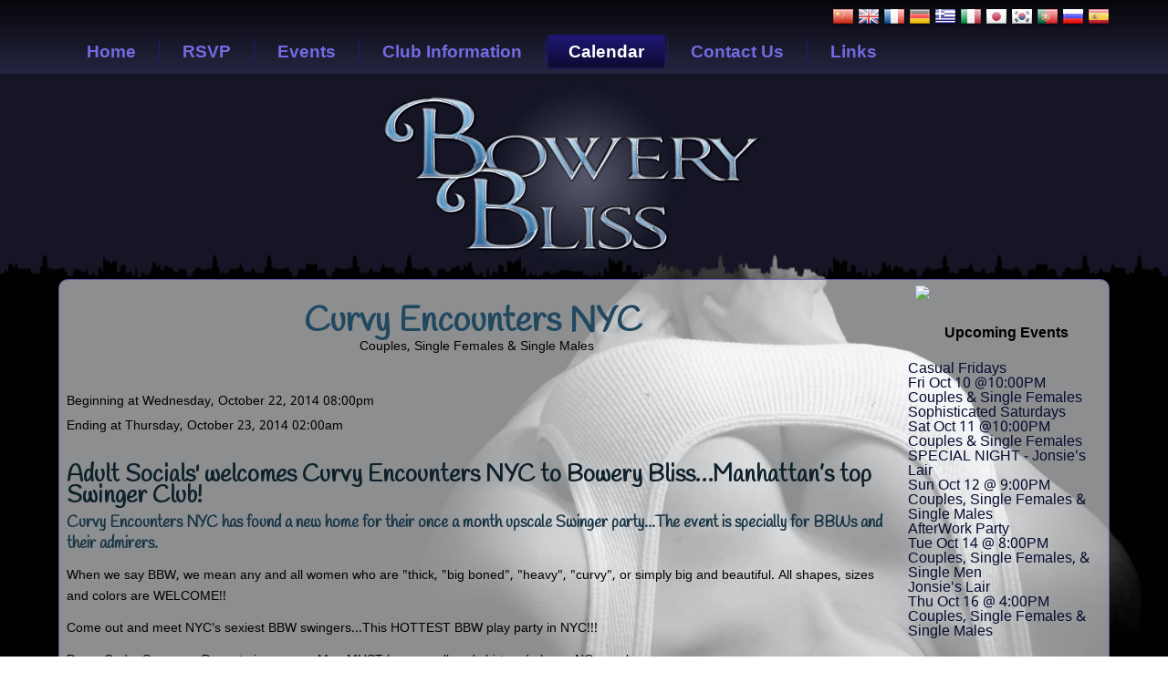

--- FILE ---
content_type: text/html; charset=utf-8
request_url: https://bowerybliss.com/calendar/eventdetail/325/-/curvy-encounters-nyc.html
body_size: 4900
content:
<!DOCTYPE html>
<html prefix="og: http://ogp.me/ns#" dir="ltr" lang="en-gb">
<head>
  <base href="/calendar/eventdetail/325/-/curvy-encounters-nyc.html">
  
  
  
  <title>Bowery Bliss - Curvy Encounters NYC</title>
  <link href="/index.php?option=com_jevents&task=modlatest.rss&format=feed&type=rss&Itemid=161&modid=0" rel="alternate" type="application/rss+xml" title="RSS 2.0">
  <link href="/index.php?option=com_jevents&task=modlatest.rss&format=feed&type=atom&Itemid=161&modid=0" rel="alternate" type="application/atom+xml" title="Atom 1.0">
  <link href="/templates/bowerybliss/favicon.ico" rel="shortcut icon" type="image/vnd.microsoft.icon">
  <link rel="stylesheet" href="/components/com_k2/css/k2.css" type="text/css">
  <link rel="stylesheet" href="/components/com_jevents/assets/css/eventsadmin16.css" type="text/css">
  <link rel="stylesheet" href="/components/com_jevents/views/iconic/assets/css/scalable.css" type="text/css">
  <link rel="stylesheet" href="/components/com_rsform/assets/css/front.css" type="text/css">
  <link rel="stylesheet" href="/components/com_jevents/assets/css/jevcustom.css" type="text/css">
  <link rel="stylesheet" href="/modules/mod_nice_social_bookmark/css/nsb.css" type="text/css">
  <link rel="stylesheet" href="/components/com_jevents/views/ext/assets/css/modstyle.css" type="text/css">
  <script src="/media/system/js/mootools-core.js" type="text/javascript"></script>
  <script src="/media/system/js/core.js" type="text/javascript"></script>
  
  <script src="/components/com_k2/js/k2.js?v2.6.8&sitepath=/" type="text/javascript"></script>
  
  <script src="/components/com_jevents/assets/js/jQnc.js" type="text/javascript"></script>
  <script src="/components/com_rsform/assets/js/script.js?v=48" type="text/javascript"></script>
  <script src="/media/system/js/mootools-more.js" type="text/javascript"></script>
  <script src="/modules/mod_jvbingtranslator/assets/js/default.js" type="text/javascript"></script>
  <script type="text/javascript">
  checkJQ();
  </script>
  
  <link rel="stylesheet" href="/templates/system/css/system.css">
  <link rel="stylesheet" href="/templates/system/css/general.css">
  <link rel="apple-touch-icon" href="/templates/bowerybliss/apple-touch-icon.png">
  <link rel="apple-touch-icon" sizes="76x76" href="/templates/bowerybliss/apple-touch-icon-76x76.png">
  <link rel="apple-touch-icon" sizes="120x120" href="/templates/bowerybliss/apple-touch-icon-120x120.png">
  <link rel="apple-touch-icon" sizes="152x152" href="/templates/bowerybliss/apple-touch-icon-152x152.png">
  <link rel="apple-touch-icon-precomposed" href="/templates/bowerybliss/apple-touch-icon-152.png">
  <link rel="shortcut icon" href="/favicon.ico" type="image/x-icon">
  
  <link rel="stylesheet" href="/templates/bowerybliss/css/template.css" media="screen">
  <link rel="stylesheet" href="/templates/bowerybliss/css/template.responsive.css" media="all">
  <link rel="stylesheet" type="text/css" href="https://fonts.googleapis.com/css?family=Handlee%7CKhmer&subset=latin">
  <script>
  if ('undefined' != typeof jQuery) document._artxJQueryBackup = jQuery;
  </script>
  <script src="/templates/bowerybliss/jquery.js"></script>
  <script>
  jQuery.noConflict();
  </script>
  <script src="/templates/bowerybliss/script.js"></script>
  <script src="/templates/bowerybliss/script.responsive.js"></script>
  <script src="/templates/bowerybliss/modules.js"></script>
  <script>
  if (document._artxJQueryBackup) jQuery = document._artxJQueryBackup;
  </script>
</head>
<body>
  <div id="art-main">
    <nav class="art-nav">
      <div class="art-nav-inner">
        <div class="art-hmenu-extra2">
        <div id="MicrosoftTranslatorWidget" style="width: 100%; min-height: 83px; border-color: #3A5770; background-color: #78ADD0; display:none"></div>
<img class="jvbingtransflags" style="cursor: pointer;" src="/modules/mod_jvbingtranslator/assets/images/flags/zh-chs.png" alt="zh-chs"> <img class="jvbingtransflags" style="cursor: pointer;" src="/modules/mod_jvbingtranslator/assets/images/flags/en.png" alt="en"> <img class="jvbingtransflags" style="cursor: pointer;" src="/modules/mod_jvbingtranslator/assets/images/flags/fr.png" alt="fr"> <img class="jvbingtransflags" style="cursor: pointer;" src="/modules/mod_jvbingtranslator/assets/images/flags/de.png" alt="de"> <img class="jvbingtransflags" style="cursor: pointer;" src="/modules/mod_jvbingtranslator/assets/images/flags/el.png" alt="el"> <img class="jvbingtransflags" style="cursor: pointer;" src="/modules/mod_jvbingtranslator/assets/images/flags/it.png" alt="it"> <img class="jvbingtransflags" style="cursor: pointer;" src="/modules/mod_jvbingtranslator/assets/images/flags/ja.png" alt="ja"> <img class="jvbingtransflags" style="cursor: pointer;" src="/modules/mod_jvbingtranslator/assets/images/flags/ko.png" alt="ko"> <img class="jvbingtransflags" style="cursor: pointer;" src="/modules/mod_jvbingtranslator/assets/images/flags/pt.png" alt="pt"> <img class="jvbingtransflags" style="cursor: pointer;" src="/modules/mod_jvbingtranslator/assets/images/flags/ru.png" alt="ru"> <img class="jvbingtransflags" style="cursor: pointer;" src="/modules/mod_jvbingtranslator/assets/images/flags/es.png" alt="es">
</div>
        <ul class="art-hmenu">
          <li class="item-101">
            <a href="/">Home</a>
          </li>
          <li class="item-117">
            <a href="/rsvp.html">RSVP</a>
          </li>
          <li class="item-188">
            <a href="/events.html">Events</a>
          </li>
          <li class="item-114 deeper parent">
            <a href="/faq.html">Club Information</a>
            <ul>
              <li class="item-118">
                <a href="/faq/hours.html">Hours & Rates</a>
              </li>
              <li class="item-115">
                <a href="/faq/policies.html">Club Policies</a>
              </li>
              <li class="item-145">
                <a href="/faq/photos.html">Photos</a>
              </li>
            </ul>
          </li>
          <li class="item-161 current active">
            <a class="active" href="/calendar.html">Calendar</a>
          </li>
          <li class="item-110">
            <a href="/contactus.html">Contact Us</a>
          </li>
          <li class="item-102">
            <a href="/links.html">Links</a>
          </li>
        </ul>
      </div>
    </nav>
    <header class="art-header">
      <div class="art-shapes"></div>
    </header>
    <div class="art-sheet clearfix">
      <div class="art-layout-wrapper">
        <div class="art-content-layout">
          <div class="art-content-layout-row">
            <div class="art-layout-cell art-content">
              <article class="art-post art-messages">
                <div class="art-postcontent clearfix">
                  <div id="system-message-container"></div>
                </div>
              </article>
              <article class="art-post">
                <div class="art-postcontent clearfix">
                  <div class="contentpaneopen jeventpage" id="jevents_header"></div>
                  <div class="contentpaneopen jeventpage" id="jevents_body">
                    <table class="contentpaneopen" style="border:0px">
                      <tbody>
                        <tr>
                          <td class="contentheading" style="text-align: center;" width="100%"><img src="/images/jevents/541f1087cd9693.80773027.jpeg" alt="curvy1.jpg" class="jev_image jev_image1"></td>
                          <td> </td>
                        </tr>
                        <tr class="headingrow">
                          <td class="contentheading" width="100%">
                            <h1 style="text-align: center;">Curvy Encounters NYC</h1>
                          </td>
                          <td> </td>
                        </tr>
                        <tr class="headingrow">
                          <td class="contentheading" colspan="3" style="text-align: center;"><span class="ev_detail">Couples, Single Females & Single Males</span></td>
                          <td> </td>
                        </tr>
                        <tr>
                          <td align="left" colspan="4" valign="top">
                            <table style="border:0px" width="100%">
                              <tbody>
                                <tr>
                                  <td> </td>
                                </tr>
                              </tbody>
                            </table>
                          </td>
                        </tr>
                        <tr align="left" valign="top">
                          <td colspan="4">Beginning at Wednesday, October 22, 2014 08:00pm</td>
                        </tr>
                        <tr align="left" valign="top">
                          <td colspan="4">Ending at Thursday, October 23, 2014 02:00am</td>
                        </tr>
                        <tr align="left" valign="top">
                          <td colspan="4"> </td>
                        </tr>
                        <tr align="left" valign="top">
                          <td colspan="4">
                            <h2>Adult Socials' welcomes Curvy Encounters NYC to Bowery Bliss…Manhattan’s top Swinger Club!</h2>
                            <h4>Curvy Encounters NYC has found a new home for their once a month upscale Swinger party…The event is specially for BBWs and their admirers.</h4>
                            <p>When we say BBW, we mean any and all women who are "thick, "big boned", "heavy", "curvy", or simply big and beautiful. All shapes, sizes and colors are WELCOME!!</p>
                            <p>Come out and meet NYC's sexiest BBW swingers...This HOTTEST BBW play party in NYC!!!</p>
                            <p>Dress Code: Sexxxy ... Dress to impress ... Men MUST have a collared shirt and please NO sneakers...</p>
                            <ul>
                              <li>This is a BYOB (Bring your own bottle) event. There is no alcohol for sale</li>
                              <li>Lounge Area...Kickback or get busy in this Erotic Lounge</li>
                              <li>Private rooms...</li>
                              <li>Voyeur room...watch or be watched</li>
                              <li>Dance floor...</li>
                              <li>Hourly or nightly private rooms also available. Perfect for group get together, birthday celebrations etc.</li>
                              <li>Complimentary self service lockers</li>
                              <li>Complimentary snack buffet and dessert buffet</li>
                              <li>Complimentary sodas and juice</li>
                              <li>Complimentary towels, toiletries and of course condoms (male, female and dental dams)</li>
                            </ul>
                            <p><strong>Curvy Encounters NYC…Where NYC’s SEXIEST BBWs come to play! Now At NYC’s hottest swinger club, Bowery Bliss!</strong></p>
                            <p><strong><span style="color: #ff0000">Wednesday Admission - CASH ONLY</span></strong></p>
                            <p><strong>Door Donation... Cash ONLY</strong><br>
                            Couples - $60<br>
                            Single Women - FREE until 11pm $20 after 11pm<br>
                            Single Men  - $120</p>
                            <p><em>This is a private club. ONLY members and their guests will be admitted. An annual membership fee of $20 is applied to new members. Exact street address of the club is distributed starting the Tuesday evening the week of the event.</em></p>
                            <p></p>
                            
                             
                            <script type="text/javascript">


                            function rsfp_runCondition2(){
                            isChecked = rsfp_verifyChecked(4, 'referrer', 'Other');
                            condition11 = isChecked == true;
                            items = rsfp_getBlock(4, 'specify');
                            if (items) {
                            if (condition11)
                            rsfp_setDisplay(items, '');
                            else
                            rsfp_setDisplay(items, 'none');
                            }
                            }
                            rsfp_runCondition2();
                            rsfp_addCondition(4, 'referrer', rsfp_runCondition2);
                            function rsfp_runCondition6(){
                            isChecked = rsfp_verifyChecked(4, 'referrer', 'SwingLifeStyle');
                            condition12 = isChecked == true;
                            isChecked = rsfp_verifyChecked(4, 'referrer', 'SDC');
                            condition13 = isChecked == true;
                            isChecked = rsfp_verifyChecked(4, 'referrer', 'Kasidie');
                            condition14 = isChecked == true;
                            isChecked = rsfp_verifyChecked(4, 'referrer', 'Fetlife');
                            condition15 = isChecked == true;
                            items = rsfp_getBlock(4, 'profilename');
                            if (items) {
                            if (condition12||condition13||condition14||condition15)
                            rsfp_setDisplay(items, '');
                            else
                            rsfp_setDisplay(items, 'none');
                            }
                            }
                            rsfp_runCondition6();
                            rsfp_addCondition(4, 'referrer', rsfp_runCondition6);
                            rsfp_addCondition(4, 'referrer', rsfp_runCondition6);
                            rsfp_addCondition(4, 'referrer', rsfp_runCondition6);
                            rsfp_addCondition(4, 'referrer', rsfp_runCondition6);
                            </script>
                            <p></p>
                          </td>
                        </tr>
                        <tr>
                          <td align="left" class="ev_detail" colspan="4" valign="top"> </td>
                        </tr>
                        <tr>
                          <td align="left" class="ev_detail" colspan="4" valign="top">Contact us at for additional information<br>
                          Para informacion en español, pueden llamar al </td>
                        </tr>
                        <tr>
                          <td align="left" class="ev_detail" colspan="4" valign="top"> </td>
                        </tr>
                      </tbody>
                    </table>
                    <p align="center"><a href="javascript:window.history.go(-1);" class="jev_back" title="Back" rel="nofollow">Back</a></p>
                  </div>
                </div>
              </article>
            </div>
            <div class="art-layout-cell art-sidebar1">
              <div class="art-block clearfix">
                <div class="art-blockcontent">
                  <div class="custom">
                    <a href="/halloween.html"><img src="/images/halloween-bowery.jpg" alt="Halloween 2014 Events" border="0"></a> <a href="" target="_blank" rel="nofollow"><img src="http://btn.ymlp.com/button_gjyjybwgmgj.png" join="" bowery="" bliss="" border="0"></a>
                  </div>
                </div>
              </div>
              <div class="art-block clearfix">
                <div class="art-blockheader">
                  <h3 class="t">Upcoming Events</h3>
                </div>
                <div class="art-blockcontent">
                  <table class="mod_events_latest_table" width="100%" border="0" cellspacing="0" cellpadding="0" align="center">
                    <tr>
                      <td class="mod_events_latest_first">
<span class="mod_events_latest_content">Casual Fridays</span><br>
                      <span class="mod_events_latest_date">Fri Oct 10 @10:00PM</span><br>
                      Couples & Single Females</td>
                    </tr>
                    <tr>
                      <td class="mod_events_latest">
<span class="mod_events_latest_content">Sophisticated Saturdays</span><br>
                      <span class="mod_events_latest_date">Sat Oct 11 @10:00PM</span><br>
                      Couples & Single Females</td>
                    </tr>
                    <tr>
                      <td class="mod_events_latest">
<span class="mod_events_latest_content">SPECIAL NIGHT - Jonsie's Lair</span><br>
                      <span class="mod_events_latest_date">Sun Oct 12 @ 9:00PM</span><br>
                      Couples, Single Females & Single Males</td>
                    </tr>
                    <tr>
                      <td class="mod_events_latest">
<span class="mod_events_latest_content">AfterWork Party</span><br>
                      <span class="mod_events_latest_date">Tue Oct 14 @ 8:00PM</span><br>
                      Couples, Single Females, & Single Men</td>
                    </tr>
                    <tr>
                      <td class="mod_events_latest">
<span class="mod_events_latest_content">Jonsie's Lair</span><br>
                      <span class="mod_events_latest_date">Thu Oct 16 @ 4:00PM</span><br>
                      Couples, Single Females & Single Males</td>
                    </tr>
                  </table>
                </div>
              </div>
              <div class="art-block clearfix">
                <div class="art-blockcontent">
                  <div class="nsb_container" align="center">
                    
                    <div id="plusone"></div>
                     
                    <script type="text/javascript">



                    gapi.plusone.render("plusone",

                    {"size": "standard", "count": "true", "href":"" });

                    </script>  
                    
                  </div>
                  <div style="clear:both;"></div>
                </div>
              </div>
            </div>
          </div>
        </div>
      </div>
      <div class="art-content-layout">
        <div class="art-content-layout-row">
          <div class="art-layout-cell art-layout-sidebar-bg" style="width: 33%;">
            <div class="art-block clearfix">
              <div class="art-blockcontent">
                <div class="custom">
                  <strong></strong>
                  <p><strong><a href="/privacypolicy.html">Privacy Policy</a></strong></p>
                  <p><strong><a href="/terms.html">Website Terms and Conditions</a></strong></p>
                  <p><strong><a href="/contactus.html">Contact Us</a></strong></p>
                  <p><strong><a href="/pastevents.html">Past Events</a></strong></p>
                </div>
              </div>
            </div>
          </div>
          <div class="art-layout-cell art-layout-sidebar-bg" style="width: 67%;">
            <div class="art-block clearfix">
              <div class="art-blockcontent">
                <div class="custom">
                  <p align="center"><strong>Please review our FAQ for answers to the most common questions.<br>
                  If you have additional questions, you may call <br>
                  Para informacion en español, pueden llamar al </strong></p>
                  <p align="center">Office Hours:  Monday - Saturday 12pm to 7pm<br>
                  Club Hours: Tuesday 8pm to 1am, Thursday 4pm - 3am, Friday & Saturday 10pm to 4am</p>
                </div>
              </div>
            </div>
          </div>
        </div>
      </div>
    </div>
    <footer class="art-footer">
      <div class="art-footer-inner">
        <div class="art-content-layout-wrapper layout-item-0">
          <div class="art-content-layout layout-item-1">
            <div class="art-content-layout-row">
              <div class="art-layout-cell layout-item-2" style="width: 100%">
                <div class="art-nostyle">
                  <div class="custom">
                    <p align="center"> </p>
                    <table width="708" border="0" align="center" cellpadding="2" cellspacing="2">
                      <tr>
                        <td width="149">
                          <div align="center">
                            <a href="http://www.swinglifestyle.com?signup=AFF624688186" target="_blank" rel="nofollow"><img src="http://www.swinglifestyle.com/login/swinger_74.gif" border="0" alt="www.SwingLifeStyle.com"></a>
                          </div>
                        </td>
                        <td width="260">
                          <table border="0" cellspacing="0" cellpadding="0" align="center">
                            <tbody>
                              <tr>
                                <td>
                                  <a href="http://www.sdc.com/?ref=10332" target="_new" rel="nofollow"><img src="http://clubscash.com/images/banners/SDClogo_split_top.png" border="0" alt="Swingers Date Club Logo" width="103" height="82"></a>
                                </td>
                                <td rowspan="2" align="center">
                                  <a class="banner_blk" href="http://www.sdc.com/?ref=10332" target="_new" rel="nofollow">SDC.com,<br>
                                  worlds largest<br>
                                  Swingers and<br>
                                  Fetish<br>
                                  community</a>
                                </td>
                              </tr>
                              <tr>
                                <td>
                                  <a href="http://swingersclublist.com" target="_new" rel="nofollow"><img src="http://clubscash.com/images/banners/SDClogo_split_bot.png" border="0" alt="Swingers Date Club Logo" width="103" height="42"></a>
                                </td>
                              </tr>
                            </tbody>
                          </table>
                        </td>
                        <td width="148">
                          <div align="center">
                            <a href="http://www.kasidie.com/?referredby=AdultSocials" target="_new" rel="nofollow"><img src="http://www.kasidie.com/static/graphics/ads/ad-125x125_1.gif" border="0" alt="Kasidie.com... Plays well with others." width="125" height="125"></a>
                          </div>
                        </td>
                        <td width="148">
                          <div align="center">
                            <a href="http://www.swingingheaven.co.uk/" rel="nofollow"><img src="http://www.swingingheaven.co.uk/assets/images/sh-120x60a.jpg" width="120" height="60" border="0" alt="Swinging Heaven - Free UK Swingers & Dogging site"></a>
                          </div>
                        </td>
                      </tr>
                    </table>
                  </div>
                </div>
              </div>
            </div>
          </div>
        </div>
      </div>
    </footer>
  </div>
<script defer src="https://static.cloudflareinsights.com/beacon.min.js/vcd15cbe7772f49c399c6a5babf22c1241717689176015" integrity="sha512-ZpsOmlRQV6y907TI0dKBHq9Md29nnaEIPlkf84rnaERnq6zvWvPUqr2ft8M1aS28oN72PdrCzSjY4U6VaAw1EQ==" data-cf-beacon='{"version":"2024.11.0","token":"71a9abd97802477dbc967901440f8ba3","r":1,"server_timing":{"name":{"cfCacheStatus":true,"cfEdge":true,"cfExtPri":true,"cfL4":true,"cfOrigin":true,"cfSpeedBrain":true},"location_startswith":null}}' crossorigin="anonymous"></script>
</body>
</html>


--- FILE ---
content_type: text/css;charset=UTF-8
request_url: https://bowerybliss.com/components/com_jevents/assets/css/eventsadmin16.css
body_size: 2013
content:
tr.jevcreator_level, tr.jevpublish_level, tr.jeveditor_level {
	display:none;
}
fieldset.adminform label {
	display:inline;
	float:none!important;
	margin-left:2px!important;
}
fieldset.adminform input, fieldset.adminform textarea, fieldset.adminform select, fieldset.adminform img, fieldset.adminform button {
	float:none!important;
	margin-right:5px;
}

div#jevents div.current{max-width: none!important;}
.jeventslight div#jevents div.current {background-color:#fff;}
div#jevents tr, div#jevents td {border-width:0px;}

div#jevents table.adminform {
	background-color:#FFFFFF;
	border:1px solid #D5D5D5;
	border-collapse:collapse;
	margin:8px 0 15px;
	width:100%;
}
div#jevents table.adminform tr.row0 {
	background-color:#F9F9F9;
}
div#jevents table.adminform tr.row1 {
	background-color:#EEEEEE;
}
div#jevents table.adminform th {
	background-repeat:repeat;
	color:#000000;
	font-size:1.091em;
	height:25px;
	padding:6px 2px 4px 4px;
	text-align:left;
}
div#jevents table.adminform td {
	font-size:1.091em;
	padding:5px;
	text-align:left;
}
div#jevents table.adminform td.r1, div#jevents table.adminform td.r2 {
	padding-right:9px!important;
}
div#jevents table.adminform td.filter {
	text-align:left;
}
div#jevents table.adminform td.helpMenu {
	text-align:right;
}

textarea#extra_info {
	width:100%;
	padding:0px!important;
	margin:0px;
	height:auto!important;
}

div#jevents fieldset {
	border:solid 1px #cccccc;
	margin-bottom:5px;
	display:block;
	padding:5px 0px;
	background:none;
}
div#jevents fieldset {
	margin:5px;
	padding:5px;
}
div#jevents fieldset legend {
	padding:0px 10px;
	color:#146295;
	font-weight:bold;
	font-size:1em;
}
div#jevents table#jevadminform {
	font-size:1em;
	margin:0px 5px 5px 5px;
}
div#jevents table#jevadminform td {
	padding:3px;
}
div#jevents table#jevadminform table td {
	padding:0px;
}

div#jevents fieldset table {
	margin:0px;
}

div#jevents dl.tabs {
	float:left;
	margin:10px 0 -1px;
	z-index:50;
}
div#jevents dl.tabs dt {
	background:none repeat scroll 0 0 #F0F0F0;
	border-left:1px solid #CCCCCC;
	border-right:1px solid #CCCCCC;
	border-top:1px solid #CCCCCC;
	color:#666666;
	float:left;
	margin-left:3px;
	padding:4px 10px;
}
div#jevents dl.tabs dt.open {
	background:none repeat scroll 0 0 #F9F9F9;
	border-bottom:1px solid #F9F9F9;
	color:#000000;
	z-index:100;
}
div#jevents div.current {
	border:1px solid #CCCCCC;
	clear:both;
	padding:10px;
}
div#jevents div.current dd {
	margin:0;
	padding:0;
}

/** header icons **/
div.icon-48-jevents {
	background: url('../images/JeventsTransparent.png') transparent no-repeat;
	background-size: 220px 48px;
	line-height:48px;
	padding: 0px 16px 32px 265px !important;
}

div.pagetitle {
	background-repeat:no-repeat;
	margin-left:10px;
	padding-left:60px;
}
div.pagetitle h2 {
	color:#146295;
	font-size:2em;
	font-weight:bold;
	line-height:48px;
	margin:0;
	padding:0;
}
div.pagetitle span {
	color:#666666;
}
div.toolbar-list {
	float:right;
	padding:0;
	text-align:right;
}
div.toolbar-list ul {
	margin:0;
	padding:0;
}
div.toolbar-list li {
	color:#666666;
	float:left;
	height:48px;
	list-style:none outside none;
	padding:1px 1px 3px 4px;
	text-align:center;
}
div.toolbar-list li.spacer {
	width:10px;
}
div.toolbar-list li.divider {
	border-right:1px solid #C7C7C7;
	width:2px;
}
div.toolbar-list span {
	display:block;
	float:none;
	height:32px;
	margin:0 auto;
	width:32px;
}
div.toolbar-list a {
	border:1px solid #F4F4F4;
	cursor:pointer;
	display:block;
	float:left;
	padding:1px 5px;
	white-space:nowrap;
	text-decoration: none;
}
div.toolbar-list a:hover {
	border-color:#EEEEEE #CCCCCC #CCCCCC #EEEEEE;
	border-left:1px solid #EEEEEE;
	border-style:solid;
	border-width:1px;
	color:#0B55C4;
	text-decoration:none;
}

/* Editing styles */
td.r1, span.r1 {
	background-color:#eeeeee!important;
	padding:5px 5px 0px 0px;
}
td.r2, span.r2 {
	padding-right:5px;
}
div#jevents input,div#jevents select,div#jevents textarea,div#jevents inputbox {
	padding:3px 5px;
}

div#jevoverlapwarning {
	border:solid 1px red;
	padding:5px;
	display:none;
}
div#jevoverlapwarning h4 {
	font-weight:bold;
	margin:5px 0px;
}

.jev_edit_event_notice {
	width:500px;
}
a#colorPickButton {
	text-decoration:none;
	padding:5px;
}
.icon-32-save 			{ background-image: url('../images/icon-32-save.png'); }
.icon-32-edit 			{ background-image: url('../images/icon-32-edit.png'); }
.icon-32-cancel 		{ background-image: url('../images/icon-32-cancel.png'); }
.icon-32-apply 		{ background-image: url('../images/icon-32-apply.png'); }

#jevents label {display:inline;}
#jevents .jeveditrepeats ul {list-style-type: none;}
#jevents .jeveditrepeats li {display:inline;} 
/* Joomla 1.6 */
.jevconfig .current{
	width:inherit;
}

.jevconfig div.current input, .jevconfig  div.current textarea, .jevconfig  div.current select,
#jevents div.current input, #jevents  div.current textarea, #jevents  div.current select,
#jevents #jevadminform input, #jevents  #jevadminform textarea, #jevents  #jevadminform select, 
#jevents .jevdatetime input, #jevents .jevdatetime textarea, #jevents .jevdatetime select,
#jevents .jevextrablock input, #jevents .jevextrablock textarea, #jevents .jevextrablock select
{
	margin-bottom:inherit;
	float:none;
}
.jevconfig .current label,
#jevents .current label ,
#jevents #jevadminform label ,
#jevents .jevdatetime label,
#jevents .jevextrablock label
{
	float:none;
	display:inline;
}
.jevconfig .current td.paramlist_key, .jevconfig .current td.paramlist_value {
	border-bottom:1px solid #ddd;
	padding:4px 5px 4px 0px;
}
.jevconfig .current td.paramlist_key {
	color:#666;
	text-align:right;
	font-weight:bold;
	width:300px;
}

/* JForm event editing */
fieldset.checkboxes li {
	float:left;
}

/* Fix for bad templates that leave default modal class unchanged in bootstrap */
#jevents a.modal {
	position:static;
}

/* Round the Panel Corners */
.pane-sliders .panel {
	margin-bottom: 3px;
	-webkit-border-radius: 3px;
	-moz-border-radius: 3px;
	border-radius: 3px;
}
.jevdate_labels {
	float:left;
}
.jevdate_date {
	float:left;
	margin-left:20px!important;
}

.button2-left {
    float: left;
    margin-right: 5px;
   margin-top:5px;
}
/** Tabs fix for event editting pages **/
#adminForm .adminform #tabs h3{line-height:16px; font-size:16px;margin:5px 5px;}
/* CSS Modifications for Event Edit Page */
.jeventslight #toolbar-box, .jeventsdark #toolbar-box {
	height:90px;	
	clear:both;
}
.jeventslight div.toolbar-list a, .jeventsdark div.toolbar-list a {
	border:0px solid;
}
.jeventslight div.toolbar-list li.button, .jeventsdark div.toolbar-list li.button {
	margin-left:10px;
}
.icon-32-save {
background-image: inheirt !important;
}
/** Default Event Details Custom Layout Control **/

#jevents_body .jev_evdt {padding:10px;}
.jev_evdt .jev_evdt_header {width:100%;max-width:100%;}
.jev_evdt .jev_evdt_icons {float:right;height:26px;margin-top:-15px;}
.jev_evdt .jev_evdt_icons a {display:inline-block;}
.jev_evdt .jev_evdt_icons > div {display:inline-block; vertical-align:top;}
.jev_evdt .jev_evdt_icons img {height:24px;vertical-align:top;}
.jev_evdt .jev_evdt_title {font-size:160%;padding-bottom:10px;}
.jev_evdt_contact span.contact {padding:0 0 0 0;}

.jev_evdt .jev_evdt_summary {width:75%;display:inline-block;}
.jev_evdt .jev_eventdetails_body > div {padding-bottom:10px;vertical-align:top;}
.jev_evdt .jev_evdt_hits {width:24%; display:inline-block;text-align:right;}
.jev_evdt .jev_evdt_creator, .jev_evdt .jev_evdt_contact {display:inline-block;margin-right:25px;}
.jev_evdt span.creator, .jev_evdt span.contact {font-weight:bold;}
.jev_evdt .jev_evdt_summary .ev_prevrepeat,.jev_evdt .jev_evdt_summary  .ev_nextrepeat {  display: inline-block;  margin-right: 15px;}
/** End of default event details custom layout control **/

.jev_none {display:none;}
.jev_block {display:block;}
.jev_inline {display:inline;}
img.jev_help {float: none; vertical-align:bottom; cursor:help;}
span.jev_help_close {border:solid white 1px;padding:0px;margin:1px;}
.jev_colour_picker_i {min-height:250px!important;height:250px;min-width:300px!important;width:300px;z-index:9999;right:0px;top:0px;overflow:visible!important;}
.jev_colour_picker_b {color:inherit;background-color:inherit;display:block;font-weight:bold;padding:3px;}
.jev_ev_colour_picker_i {position:absolute;width:300px!important;max-width:300px!important;height:250px!important;visibility:hidden;z-index:9999;left:20px;top:-60px;overflow:visible!important;border:none!important;}

--- FILE ---
content_type: text/css;charset=UTF-8
request_url: https://bowerybliss.com/components/com_jevents/views/iconic/assets/css/scalable.css
body_size: 3988
content:
/* Overall Style */
#jevents_header tr, #jevents_header td, #jevents_body tr, #jevents_body td {border:none;	line-height:1.65em;}
#jevents_body table.contentpaneopen {
	width:100%;
}
#jevents_body .maintable {
	border: 1px solid #99a0aa;
	margin-top: 0px;
	margin-bottom: 0px;
}
#jevents_body {
	font-family: Trebuchet MS, Verdana, Arial, Helvetica, sans-serif;
	font-size: 11px;
}
#jevents_body.jeventslight{
	color:#000000;
}
#jevents_body .jev_table {width:100%}

#jevents_body a {
	color: #606F79;
	text-decoration: none;
}
#jevents_body .jeveventrow a {
	display:block;
	height:100%;
	min-height:50px;
}

#jevents_body a:hover {
	color: #8090A3;
	background-color: transparent;
}
.jev_clear {
	clear:both;
}
/* Header */
#jevents_body .tableh1 {
	color:#606F79;
	font-size: 11px;
	height: 26px;
	background-image:   url(../images/tile_back1.gif)!important;
	background-position: top;
	background-repeat: repeat-x;
	padding: 8px 12px;
	border-left: 1px solid #FFFFFF;
	border-right: 1px solid #FFFFFF;
	border-bottom: 1px solid #CED2D6;
}
#jevents_body .tableh1 tr {
	border:none;
}
#jevents_body .tableh1 td.buttontext {
	padding:0px 10px;
	vertical-align:top;
	text-align:center;
	border:none;
	/* white-space:nowrap;*/
}
#jevents_body .buttontext a {
	font-size: 9px;
	color: #606F79;
	text-decoration: none;
}
#jevents_body .buttontext img {
	border:none;
}
#jevents_body .buttontext a:hover {
	color: #8090A3;
}
#jevents_body .today {
	font-size: 9px;
	color: #606F79;
	font-weight: bold;
}

/* Second block - ruthin style*/

.jev_toprow {
	height:80px;
	border-color:#95A5AD;
	border-style: solid;
	border-width:0px 1px 1px 1px;	
}
.jev_listview .jev_toprow {
	height:57px;
}
.jev_listview .jev_toprowcat {
	height:34px;
}
#jevents_body .jev_toprow h2 {
	width:58%;
	font-family: Verdana, Arial, Helvetica, sans-serif;
	font-size: 11px;
	margin: 0px;
	padding: 0px;	
	color : #606F79;
	float:left;
	line-height:34px;
}
#jevents_body .jev_toprow h2 span{
	background-image :   url(../images/box_left_icon.gif);
	background-repeat : no-repeat;
	background-position : left;
	padding: 0px 0px 0px 13px;
}
.jev_toprow .jev_header, .jev_toprow .jev_headercat {
	color:#606F79;
	font-size: 11px;
	height: 34px;
	background-image:   url(../images/tile_back1.gif)!important;
	background-position: top;
	background-repeat: repeat-x;
	padding: 0px;
	border-width:0px;
}

.jev_toprow .jev_headercat select {
	margin:5px 12px 0px 0px;
	float:right;
	text-align:right;
	height:24px;
}
#jevents_body .jev_toprow div.today {
	margin:0px;
	padding: 0px;	
	line-height:34px;
	float:right;
	text-align:right;
	width:40%;
}
#jevents_body .jev_toprow div.today span {
	margin:0px 12px 0px 0px;
}
.jev_toprow .jev_header2 {
	margin:0px;
	padding:0px;
	border-width:0px;
	height:46px;
}

.jev_listview .jev_header2 {
	height:23px;
}

.jev_listview .jev_listrow {
	float:left;
	border:none;
	border-color:#95A5AD;
	border-style: solid;
	border-width:0px 1px 1px 1px;	
	
}
.jev_pagination {
	clear:left;
	border-color:#95A5AD;
	border-style: solid;
	border-width:0px 1px 1px 1px;
	text-align:center!important;
	padding-top:5px;
}
.jev_pagination div , .jev_pagination ul{
	text-align:center!important;
}
.jev_pagination ul, .jev_pagination ul.pagination {
	margin:0px auto!important;
	padding:2px!important;
	background:none;
}
.jev_pagination li {
	display:inline;
	margin-right:3px;
}
.ev_adminpanel {
	clear:left;
}
.jev_listview .jev_listrow ul {
	padding:0px;
}
.jev_listview .jev_listrow li {
	background:none;
	margin:3px 10px;
	list-style-type:none;
}

#jevents_body .jev_listview .jev_listrow div.jevleft { 
	float:left;
	width:100px;
	border:none;
}
#jevents_body .jev_listview .jev_listrow div.jevright { 	
	margin:10px 0px 5px 100px;
	border-left-style:solid;
	border-left-width:5px;
		
	padding-left:6px;
}

.jevdateicon {
	padding:0px;
	display:block;
	margin:20px auto;
	width:60px;
	text-align:center;
	text-transform:uppercase;
	font-weight:bold;
}
span.jevdateicon1, span.jevdateicon2 {
	margin:0px;
	display:block;
	background-size:100% auto;
}
.jev_daysnames {
	height:23px;
	line-height:23px;
	color:#eeeeee!important;
	/*background:url(../images/tile_sub.gif) repeat-x transparent top left;*/
	font-size: 10px;
	font-weight:bold;
	text-align:center;
	float:left;
	margin:0px;
	padding:0px;
}
.jev_daysnames > span {
	display:block;
	border-color:#95A5AD;
	border-style: solid;
	border-width:0px 1px 1px 0px;
}
.jev_daysnames6 > span {
	border-right-width:0px;
}
.jev_daysnames span .sunday, .jev_daysnames span .saturday {
	border-left-width: 0px;
}
.jev_daysnames a {
	color:#eeeeee!important;
}
.jev_listview .jev_daysnames {
	border-width:0px 1px 0px 1px;
	border-style:solid;
	border-color:#95A5AD;
}

.jev_toprow div.previousmonth, .jev_toprow div.currentmonth, .jev_toprow div.nextmonth {  
	float:left;
	height:23px;
	line-height:23px;
	text-align:center!important;
	color: #606F79!important;
	font-weight:bold;
}
.jev_toprow div.previousmonth span, .jev_toprow div.currentmonth span, .jev_toprow div.nextmonth span{  
	display:block;
}
.jev_toprow div.previousmonth span, .jev_toprow div.currentmonth span{  
	border-color:#95A5AD;
	border-style: solid;
	border-width:0px 1px 0px 0px;
}

.jev_catdesc {
	margin:5px;
}

/* Main block - Ruthin Style */
div.jev_daynum {
	float:left!important;
	height:20px!important;
} 
div.jev_daynum span {
	margin-left:2px!important;	
	display: block;
}
img.jevspacer {
	width:1px;
	height:81px;
	display:inline;
	border:0px;
	margin:0px;
	padding:0px;
	float:left;
}
div.jevdaydata {
	vertical-align:top;
	padding:0px!important;
	float:left;
	margin:0px;
	position:relative;
	z-index: 1;
}

div.jeveventrow{
	width:100%;
	clear:left;
	position:relative;
	z-index: 1;
	margin:0px 0px 0px -1px;
	min-height:80px;
}
div.jeveventrow div.jev_dayoutofmonth, div.jeveventrow div.jev_daywithevents, div.jeveventrow div.jev_daynoevents, div.jeveventrow div.jev_today{
	float:left;
}
div.jev_daynum_today {
	background-color:transparent;
}
table.jev_eventsrow td.jevdaydata {
	border-width:0px;
}
div.jev_daynum_outofmonth, div.jev_dayoutofmonth{
	background-color:transparent;
}
div.jev_dayoutofmonth{
	border-style:none;
}

div.jev_daynoevents{
}

div.jev_lastday , div.jev_lastdaynum {
	border-right-color:transparent;
}

/* add an event */
#jevents_body a.addjevent:hover {background-color: transparent;}
a.addjevent {
	width:16px;
	height:16px;
	margin-right:2px;
	float:right;
	background-image: url("../images/add.png")!important;
	background-repeat: no-repeat; 
	background-position: top left;
	visibility:hidden;
}
a.addjevent img {
	border-width:0px!important;
}
.showjevadd a.addjevent {
	visibility:visible;
}

/* Monthly View classes */
#jevents_body .eventfull {
	margin:2px;
	background-color: #E4E8E8;
	cursor: pointer;
	padding:2px;
	border-radius: 5px;
}
#jevents_body .eventstyle {
	font-size: 9px;
	padding: 3px;
	margin:0px;
	text-align: left;
	border-color:transparent transparent #D0D4D4  #D0D4D4;
	border-style:solid;
	border-width:2px 2px 2px 2px;;
	border-radius: 0px 5px 0px 5px;
        overflow: hidden;
}
#jevents_body .eventstyle .editlinktip {
	display:block;
	height:100%;
}

#jevents_body .imagecell {    
	background-color: #C8D2D8;
	padding: 8px;
}
#jevents_body .imagecell img {    
	border: 1px solid;
	border-top-color: #FFFFFF;
	border-left-color: #FFFFFF;
	border-right-color: #C0C6C6;
	border-bottom-color: #C0C6C6;
	cursor: pointer;
}


/* Event Legend Module Styling */
.moduletable div.event_legend_container {
	color:black;
	padding:0px;
	font-size:0.9em;
}
ul.event_legend_list{
	list-style:none !important;
	padding:0px;
	margin:5px;
}
ul.event_legend_list li {
	list-style:none !important;
	border:solid black 1px;
	background-image:none !important;
	padding-left:0px;
}
div.event_legend_name {
	font-size:1em;
	padding:3px;
	font-weight:bold;
}
div.event_legend_name a{
	display:block;
	text-decoration:none;
	background-color:inherit;
	color:black;
}

div.event_legend_desc {
	background-color:white;
	color:black;
	padding:3px 3px 3px 10px;

}

/* Component Legend Styling
float div to get table like view 
border-color is set to category color by code */
#jevents_body .event_legend_container {
	background-color:rgb(230,230,230);
	border:solid 1px #99a0aa;
}
#jevents_body  div.event_legend_item {
	float:left;
	border-left-width:0px;
	border-left-style:solid;
	padding-left:4px;
	margin-top:5px;
	margin-left:0px;
	margin-bottom:4px;
	min-width:80px;
	white-space:nowrap;
	overflow:hidden;
}
#jevents_body div.event_legend_name {
	border-left-width:8px;
	border-left-style:solid;
	padding: 0px 0px 0px 4px;
}
#jevents_body div.event_legend_desc {
	border-left-width:8px;
	border-left-style:solid;
	padding: 0px 0px 0px 4px;
	display:none;
}
/* end component legend */

div.jev_adminfilter {
	text-align:center;
	font-weight:bold;
	margin:5px auto 10px auto; 
}

/***************************************
* Mootools ToolTips for JEvents Calendar
****************************************/
.jevtip-tip, .jevtip {
	float: left;
	background: #f5f5f5;
	border: 1px solid #D4D5AA;
	padding: 0px;
	max-width: 400px;
	z-index:99;
	font-size:10pt;
}

.jevtip-text {
	padding: 0;
	margin: 0;
	font-size: 0.8em;
}

div.jevtt_title{
	font-weight: bold;
	font-size: 1.2em;
	padding:2px;
}
div.jevtt_text{
	padding:2px;
	width:196px;
	line-height: 1.3em;
}

.jev_row {
	font-size:inherit;
	margin:0px;
	min-height: 81px;
}

.jev_week{
	border-left:1px solid #95A5AD;
	border-right:1px solid #95A5AD;
	position:relative;	
	width:99.8508%;	
}
/** Colour schemes **/
/** GRAY **/
.jev_gray .jev_toprow div.previousmonth , .jev_gray .jev_toprow div.nextmonth {  
	background-color: #d8e0e4!important;
}
.jev_gray .jev_toprow div.previousmonth a {
	padding-left:10px;
	background:url(../images/mini_arrowleft.gif) no-repeat #d8e0e4 center left;
}
.jev_gray .jev_toprow div.currentmonth{ 
	background-color: #d0e6f6!important;

}
.jev_gray .jev_toprow div.nextmonth a {
	padding-right:10px;
	background:url(../images/mini_arrowright.gif) no-repeat #d8e0e4 center right;
}
.jev_gray .jevdateicon {
	background-color: #d8e0e4!important;
	color:#606f79!important;
	border:solid 1px #d8e0e4!important;
}
.jev_gray .jevdateicon1 {
	background-color: #606f79!important;
	color:#d8e0e4!important;
}
.jev_gray .jevdateicon2 {
	background-color: #d8e0e4!important;
	color:#606f79!important;
}
.jev_gray .jev_toprow .jev_header2 {
	/**background:url(../images/MainTopRowGray.jpg) repeat-x #d0e6f6  left 23px !important;**/
}


/** RED **/
#jevents_body .jev_red a {
	color:#111;
}
.jev_daysnames_red , table.ev_table td.cal_td_daysnames_red {
	background:url(../images/MainTopRowRed.jpg) repeat-x transparent top left!important;
}
.jev_red .jev_toprow .previousmonth, .jev_red  .jev_toprow .nextmonth {
	background-color: #c20025!important;
}
.jev_red .jev_toprow .previousmonth a {
	padding-left:20px;
	background:url(../images/Left.png) no-repeat #c20025 center left !important;
}
.jev_red  .jev_toprow div.nextmonth a {
	padding-right:20px;
	background:url(../images/Right.png) no-repeat #c20025 center right !important;
}

.jev_red .jev_toprow .currentmonth {
	background-color:#eee!important;
	color:#c20025!important;
}
.jev_red .jev_toprow a, .jev_red  .jev_toprow a {
	color:#ffffff!important;
}
.jev_red  .jevdateicon {
	background-color: #c20025!important;
	color:#fff!important;
	border:solid 1px #c20025!important;
}

.jev_red .jevdateicon1 {
	background-color: #fff!important;
	color:#c20025!important;
}
.jev_red .jevdateicon2 {
	background:url(../images/MainTopRowRed.jpg) repeat-x transparent top left !important;
}
.jev_red .jev_toprow .jev_header2 {
	background:url(../images/MainTopRowRed.jpg) repeat-x #c20025  left 23px !important;
}

/** BLUE **/
#jevents_body .jev_blue a {
	color:#111;
}
.jev_daysnames_blue , table.ev_table td.cal_td_daysnames_blue {
	background:url(../images/MainTopRowBlue.jpg) repeat-x transparent top left !important;
}
.jev_blue .jev_toprow .previousmonth, .jev_blue  .jev_toprow .nextmonth {
	background-color: #194fa4!important;
}
.jev_blue .jev_toprow .previousmonth a {
	padding-left:20px;
	background:url(../images/Left.png) no-repeat #194fa4 center left !important;
}
.jev_blue  .jev_toprow div.nextmonth a {
	padding-right:20px;
	background:url(../images/Right.png) no-repeat #194fa4 center right !important;
}

.jev_blue .jev_toprow .currentmonth {
	background-color:#eee!important;
	color:#194fa4!important;
}
.jev_blue .jev_toprow a, .jev_blue  .jev_toprow a {
	background-color: #194fa4!important;
	color:#ffffff!important;
}
.jev_blue .jevdateicon {
	background-color: #194fa4!important;
	color:#fff!important;
	border:solid 1px #194fa4!important;
}
.jev_blue .jevdateicon1 {
	background-color: #fff!important;
	color:#194fa4!important;
}
.jev_blue .jevdateicon2 {
	background:url(../images/MainTopRowBlue.jpg) repeat-x transparent top left !important;
}
.jev_blue .jev_toprow .jev_header2 {
	background:url(../images/MainTopRowBlue.jpg) repeat-x #194fa4  left 23px !important;
}

/** GREEN **/
#jevents_body .jev_green a {
	color:#111;
}
.jev_daysnames_green , table.ev_table td.cal_td_daysnames_green {
	background:url(../images/MainTopRowGreen.jpg) repeat-x transparent top left !important;
}
.jev_green .jev_toprow .previousmonth, .jev_green  .jev_toprow .nextmonth {
	background-color: #045908!important;
}
.jev_green .jev_toprow .previousmonth a {
	padding-left:20px;
	background:url(../images/Left.png) no-repeat #045908 center left !important;
}
.jev_green  .jev_toprow div.nextmonth a {
	padding-right:20px;
	background:url(../images/Right.png) no-repeat #045908 center right !important;
}

.jev_green .jev_toprow .currentmonth {
	background-color:#eee!important;
	color:#045908!important;
}
.jev_green .jev_toprow a, .jev_green  .jev_toprow a {
	background-color: #045908!important;
	color:#ffffff!important;
}
.jev_green .jevdateicon {
	background-color: #045908!important;
	color:#fff!important;
	border:solid 1px #045908!important;
}
.jev_green .jevdateicon1 {
	background-color: #fff!important;
	color:#045908!important;
}
.jev_green .jevdateicon2 {
	background:url(../images/MainTopRowGreen.jpg) repeat-x transparent top left !important;
}
.jev_green .jev_toprow .jev_header2 {
	background:url(../images/MainTopRowGreen.jpg) repeat-x #045908  left 23px !important;
}

/** PURPLE **/
#jevents_body .jev_purple a {
	color:#111;
}
.jev_daysnames_purple , table.ev_table td.cal_td_daysnames_purple {
	background:url(../images/MainTopRowPurple.jpg) repeat-x transparent top left !important;
}
.jev_purple .jev_toprow .previousmonth, .jev_purple  .jev_toprow .nextmonth {
	background-color: #4d096e!important;
}
.jev_purple .jev_toprow .previousmonth a {
	padding-left:20px;
	background:url(../images/Left.png) no-repeat #4d096e center left !important;
}
.jev_purple  .jev_toprow div.nextmonth a {
	padding-right:20px;
	background:url(../images/Right.png) no-repeat #4d096e center right !important;
}

.jev_purple .jev_toprow .currentmonth {
	background-color:#eee!important;
	color:#4d096e!important;
}
.jev_purple .jev_toprow a, .jev_purple  .jev_toprow a {
	color:#ffffff!important;
}
.jev_purple .jevdateicon {
	background-color: #4d096e!important;
	color:#fff!important;
	border:solid 1px #4d096e!important;
}

.jev_purple .jevdateicon1 {
	background-color: #fff!important;
	color:#4d096e!important;
}
.jev_purple .jevdateicon2 {
	background:url(../images/MainTopRowPurple.jpg) repeat-x transparent top left !important;
}
.jev_purple .jev_toprow .jev_header2 {
	background:url(../images/MainTopRowPurple.jpg) repeat-x #4D096E  left 23px !important;
}


/* used to track media type */
#jevents_body {
	z-index:1;
}


div.event_legend_container td.legend {
	width:100px;
	margin-right:2px
}
div.event_legend_container tr {
	float:left;
}

/* Joomla 1.6 changes */
#action_dialog {
	text-align: left;
	 position:absolute;
	 right:0px;
	 background-color:#dedede;
	 border:solid 1px #000000;
	 width:200px;
	 padding:10px;
	 visibility:hidden;
	 z-index:999;
}
#action_dialog div {
	width:12px!important;
	position:absolute;
	right:0px;
	top:0px;
	background-color:#ffffff;
	border:solid #000000;
	border-width:0 0 1px 1px;
	text-align:center;
}
#action_dialog a{
	display:block;
	margin:0px 2px;
}
#jevents_header {position:relative;}
#jevents_header ul.actions {
	list-style-image: none;
	position:absolute;
	right:0px;
	top:0px;
	list-style-type: none;
	list-style-image: none;
	width:auto!important;	
}
#jevents_header ul.actions li {
	line-height:14px!important;	
	background-image:none!important;
	padding-left:0px!important;
	overflow:visible!important;
	float:left;
	margin-left:3px;
}


/*  Size issues */
div.ev_navigation , #jevents_body, #jevents_header, table.ev_table{
	width:99.8508%!important;
}
#jevents_body table.jevicons {
	width:100%!important;
}
.jev_toprow div.previousmonth , .jev_toprow div.nextmonth {  
	width:28.5288%;
}
.jev_toprow div.currentmonth, .jev_listview div.currentmonth{ 
	width:42.7932%;
}

.jev_toprow {
	width:99.8508%!important;
}
.jev_daysnames {
	width:14.2644%;
}
.hiddendayname {width:99.8508% !important;margin-left:1px}
.jev_pagination {
	width:100%;
}
.jev_listview .jev_daysnames
, .jev_listview .jev_listrow 
{
	width:99.8508% !important;
}


#jevents_body .event_legend_container {
	width:100%;
}
.jevdaydata {
	width:100%;
}

div.jev_dayoutofmonth {
	width:14.2644%;
	min-height: 40px;
}
div.jev_lastday {

	border-right-width:0px;
}
div.jev_lastdaynum {

	border-right-width:0px;
}

div.jev_daynum {
	width:14.2644%;
}

div.jevblocks0 {
	width:0px!important;
}
div.jevblocks1{
	width:14.2644%;
	min-height:1px;
	float:left;
}

div.jevblocks2 {
	width:28.5288%;
}
div.jevblocks3 {
	width:42.7932%;
}

div.jevblocks4 {
	width:57.0576%;
}

div.jevblocks5 {
	width:71.3220%
}

div.jevblocks6 {
	width:85.5864%
}

div.jevblocks7 {
	width:99.8508%!important;
}

/* Hidden date icons for the responsive switch at the end */
span.hiddenicon {
	display:none;
}





/* Print version */
@media print {
	@page {
		size:landscape;
	}

	body.contentpane {
		/*  filter: progid:DXImageTransform.Microsoft.BasicImage(Rotation=3); */
	}
	div.ev_navigation {
		display:none;
	}
	div.ev_adminpanel {
		display:none;
	}
	.ev_noprint {
		display:none;
	}

	#jevents_body {
		z-index:2;
	}
}

/* underlay */
#jevents_body .interim{
	border-style:solid;
	border-color:#95A5AD;
	border-width:0px 0px 0px 0px;
	position:relative;
	min-height:1px!important;
}
	
#jevents_body .jev_underlay{
	background-color: #EEF0EF;
	z-index:0;
	width:100%;
	height:100%;
	position:absolute;
	top:0px;
	left:0px;
	min-height:81px;
}
#jevents_body .jev_underlay .jev_underlay_daynum {
	margin:0px;
	padding:0px;
	background-color: transparent;
	float:left;
	height:100%;
	width:14.2644%;
	position:relative;
}
#jevents_body .jev_underlay .jev_underlay_daynum > div {
	position:absolute;
	border-style:solid;
	border-width:0px 1px 1px 0px;
	border-color:#95A5AD;
	top:0px;
	left:0px;
	right:0px;
	bottom:0px;
}
#jevents_body .jev_underlay .jev_underlay_firstdaynum > div {
/*	border-width:0px 1px 1px 1px!important;*/
	margin:0px 0px 0px 1px;
}
.jev_underlay_daynum.jev_underlay_lastdaynum div {
	border-right-width: 0px!important;
}
#jevents_body .jev_underlay .jev_underlay_daynum_today div 
{
	background-color: #DDDDDD;
}

#jevents_body .jev_underlay .jev_underlay_outofmonth_start div
{
	background-color: #d4d8d8;
}
#jevents_body .jev_underlay .jev_underlay_outofmonth_end div  {
	background-color: #d4d8d8;
}

/* ICAL Export style */
.ical_form_button.export_public {
        clear: left;
    }
div.ical_form_button.export_public a{
	float:left;
	margin-bottom:5px;
	margin-right: 2%;
	width:45%;
	clear:both;
}
div.ical_form_button.export_private a {
	float:right;
	margin-bottom:5px;
	margin-left:2%;
	width:45%;
	text-align:right;
}
div.ical_form_button a{
	border: 1px solid rgb(202, 202, 202);
	padding: 6px;
	border-radius: 4px;
	background-color: rgb(247, 247, 247);
	color: rgb(107, 121, 107);
	line-height:2.6;
}
div.ical_form_button a:hover {

}
.ical_submit {
	padding:5px;
}

.jev_google_export {
	float:left;
	width:100%;
}
.jev_google_export img{
    display:block;
    margin-top:5px;
}
.jev_google_export_pub {
	float:left;
	margin:5px;
}
.jev_google_export_priv {
	float:right;
	margin:5px;
}
h3.export_pub {
	float:left;
	width:50%;
	text-align:left;
}
h3.export_priv {
	float:right;
	width:50%;
	text-align:right;
}
.ical_form_button.export_public h3 {
	text-align:center;
}
h2.ical_generated {
	text-align:center;
}
input.ical_submit {
	margin:10px 0 10px 0;
	display:block;
}
.icalformat label {
	display:inline-block;
}
div.export_form {
	background-color:#cfcfcf;
	display:inline-block;
	width:97%;
	border-radius:5px;
	background-color: #f5f5f5;
	border: 1px solid #e3e3e3;
	padding:10px;
}

--- FILE ---
content_type: text/css;charset=UTF-8
request_url: https://bowerybliss.com/components/com_jevents/assets/css/jevcustom.css
body_size: -102
content:
/* 
    Document   : jevcustom
    Created on : 22-Apr-2013, 14:12:51
    Author     : Tony Partridge - GWE Systems Ltd
    Description: To allow customisation of CSS Strings where they can never be lost.
    Purpose of the stylesheet follows.
*/

div.jevth {float:left;margin:0px 5px 5px 0px;width:120px;}
div.jevth a.ev_link_row {text-align:center;display:block;}
div.jevth img {margin:0px auto;}
.jeventslatest img, .mod_events_latest_table img {float:left;margin:0px 2px 2px 0px;width:50px;}
.mod_events_latest_table {width:225px;}

--- FILE ---
content_type: text/css;charset=UTF-8
request_url: https://bowerybliss.com/modules/mod_nice_social_bookmark/css/nsb.css
body_size: -383
content:
.nsb_container{}
.nsb_link{float:left;}

--- FILE ---
content_type: text/css;charset=UTF-8
request_url: https://bowerybliss.com/templates/bowerybliss/css/template.css
body_size: 8412
content:
#art-main{ background: #000000 url(../images/page.jpeg) no-repeat center center fixed;
-webkit-background-size: cover; /*Used by Safari & Chrome*/
-moz-background-size: cover; /* Used by Firefox */
-o-background-size: cover; /* Used by Opera */
background-size: cover; /* All Modern Browsers */ margin: 0 auto;
font-size: 14px;font-family: Khmer, Arial, 'Arial Unicode MS', Helvetica, Sans-Serif;position: relative;width: 100%;min-height: 100%;left: 0; top: 0; cursor: default; overflow: hidden;}
table, ul.art-hmenu{font-size: 14px;font-family: Khmer, Arial, 'Arial Unicode MS', Helvetica, Sans-Serif;}
h1, h2, h3, h4, h5, h6, p, a, ul, ol, li{ margin: 0; padding: 0;}
.art-button{ border: 0; border-collapse: separate; -webkit-background-origin: border !important; -moz-background-origin: border !important; background-origin: border-box !important; background: #285976; -webkit-border-radius: 4px; -moz-border-radius: 4px; border-radius: 4px; border-width: 0;padding: 0 10px; margin: 0 auto;height: 32px;}
.art-postcontent, .art-postheadericons, .art-postfootericons, .art-blockcontent, ul.art-vmenu a{text-align: left;}
.art-postcontent, .art-postcontent li, .art-postcontent table, .art-postcontent a, .art-postcontent a:link, .art-postcontent a:visited, .art-postcontent a.visited, .art-postcontent a:hover, .art-postcontent a.hovered{font-size: 14px;font-family: Khmer, Arial, 'Arial Unicode MS', Helvetica, Sans-Serif;}
.art-postcontent p{margin: 12px 0;}
.art-postcontent h1, .art-postcontent h1 a, .art-postcontent h1 a:link, .art-postcontent h1 a:visited, .art-postcontent h1 a:hover, .art-postcontent h2, .art-postcontent h2 a, .art-postcontent h2 a:link, .art-postcontent h2 a:visited, .art-postcontent h2 a:hover, .art-postcontent h3, .art-postcontent h3 a, .art-postcontent h3 a:link, .art-postcontent h3 a:visited, .art-postcontent h3 a:hover, .art-postcontent h4, .art-postcontent h4 a, .art-postcontent h4 a:link, .art-postcontent h4 a:visited, .art-postcontent h4 a:hover, .art-postcontent h5, .art-postcontent h5 a, .art-postcontent h5 a:link, .art-postcontent h5 a:visited, .art-postcontent h5 a:hover, .art-postcontent h6, .art-postcontent h6 a, .art-postcontent h6 a:link, .art-postcontent h6 a:visited, .art-postcontent h6 a:hover, .art-blockheader .t, .art-blockheader .t a, .art-blockheader .t a:link, .art-blockheader .t a:visited, .art-blockheader .t a:hover, .art-vmenublockheader .t, .art-vmenublockheader .t a, .art-vmenublockheader .t a:link, .art-vmenublockheader .t a:visited, .art-vmenublockheader .t a:hover, .art-headline, .art-headline a, .art-headline a:link, .art-headline a:visited, .art-headline a:hover, .art-slogan, .art-slogan a, .art-slogan a:link, .art-slogan a:visited, .art-slogan a:hover, .art-postheader, .art-postheader a, .art-postheader a:link, .art-postheader a:visited, .art-postheader a:hover
{font-weight: normal; font-size: 38px; font-family: Handlee, Arial, 'Arial Unicode MS', Helvetica, Sans-Serif;}
.art-postcontent a, .art-postcontent a:link{ font-family: Khmer, Arial, 'Arial Unicode MS', Helvetica, Sans-Serif; text-decoration: underline;color: #1A21FF;}
.art-postcontent a:visited, .art-postcontent a.visited
{ font-family: Khmer, Arial, 'Arial Unicode MS', Helvetica, Sans-Serif; text-decoration: underline; color: #A20FC7;}
.art-postcontent  a:hover, .art-postcontent a.hover
{ font-family: Khmer, Arial, 'Arial Unicode MS', Helvetica, Sans-Serif; text-decoration: underline;color: #A20FC7;}
.art-postcontent h1{color: #21485F; font-size: 38px; font-family: Handlee, Arial, 'Arial Unicode MS', Helvetica, Sans-Serif; font-weight: bold; font-style: normal;}
.art-blockcontent h1{ font-size: 38px; font-family: Handlee, Arial, 'Arial Unicode MS', Helvetica, Sans-Serif; font-weight: bold;font-style: normal;}
.art-postcontent h1 a, .art-postcontent h1 a:link, .art-postcontent h1 a:hover, .art-postcontent h1 a:visited, .art-blockcontent h1 a, .art-blockcontent h1 a:link, .art-blockcontent h1 a:hover, .art-blockcontent h1 a:visited
{ font-size: 38px;font-family: Handlee, Arial, 'Arial Unicode MS', Helvetica, Sans-Serif;font-weight: bold; font-style: normal;}
.art-postcontent h2{color: #0E202A;font-size: 26px; font-family: Handlee, Arial, 'Arial Unicode MS', Helvetica, Sans-Serif; font-weight: bold; font-style: normal;}
.art-blockcontent h2{ font-size: 26px; font-family: Handlee, Arial, 'Arial Unicode MS', Helvetica, Sans-Serif; font-weight: bold; font-style: normal;}
.art-postcontent h2 a, .art-postcontent h2 a:link, .art-postcontent h2 a:hover, .art-postcontent h2 a:visited, .art-blockcontent h2 a, .art-blockcontent h2 a:link, .art-blockcontent h2 a:hover, .art-blockcontent h2 a:visited
{ font-size: 26px; font-family: Handlee, Arial, 'Arial Unicode MS', Helvetica, Sans-Serif; font-weight: bold;font-style: normal;}
.art-postcontent h3{ color: #1B166A; font-size: 23px; font-family: Handlee, Arial, 'Arial Unicode MS', Helvetica, Sans-Serif; font-weight: bold; font-style: normal;}
.art-blockcontent h3{font-size: 23px; font-family: Handlee, Arial, 'Arial Unicode MS', Helvetica, Sans-Serif; font-weight: bold; font-style: normal;}
.art-postcontent h3 a, .art-postcontent h3 a:link, .art-postcontent h3 a:hover, .art-postcontent h3 a:visited, .art-blockcontent h3 a, .art-blockcontent h3 a:link, .art-blockcontent h3 a:hover, .art-blockcontent h3 a:visited
{font-size: 23px;font-family: Handlee, Arial, 'Arial Unicode MS', Helvetica, Sans-Serif;font-weight: bold; font-style: normal;}
.art-postcontent h4{color: #173444; margin-top: 6px; margin-bottom: 0; font-size: 17px; font-family: Handlee, Arial, 'Arial Unicode MS', Helvetica, Sans-Serif; font-weight: bold;font-style: normal;}
.art-blockcontent h4{ margin-top: 6px; margin-bottom: 0;font-size: 17px; font-family: Handlee, Arial, 'Arial Unicode MS', Helvetica, Sans-Serif;font-weight: bold;font-style: normal;}
.art-postcontent h4 a, .art-postcontent h4 a:link, .art-postcontent h4 a:hover, .art-postcontent h4 a:visited, .art-blockcontent h4 a, .art-blockcontent h4 a:link, .art-blockcontent h4 a:hover, .art-blockcontent h4 a:visited
{font-size: 17px; font-family: Handlee, Arial, 'Arial Unicode MS', Helvetica, Sans-Serif; font-weight: bold; font-style: normal;}
.art-postcontent h5{color: #08061E;margin-top: 6px; margin-bottom: 0;font-size: 16px; font-family: Handlee, Arial, 'Arial Unicode MS', Helvetica, Sans-Serif;}
.art-blockcontent h5{margin-top: 6px; margin-bottom: 0; font-size: 16px; font-family: Handlee, Arial, 'Arial Unicode MS', Helvetica, Sans-Serif;}
.art-postcontent h5 a, .art-postcontent h5 a:link, .art-postcontent h5 a:hover, .art-postcontent h5 a:visited, .art-blockcontent h5 a, .art-blockcontent h5 a:link, .art-blockcontent h5 a:hover, .art-blockcontent h5 a:visited
{font-size: 16px;font-family: Handlee, Arial, 'Arial Unicode MS', Helvetica, Sans-Serif;}
.art-postcontent h6{color: #14104C; font-size: 13px;font-family: Handlee, Arial, 'Arial Unicode MS', Helvetica, Sans-Serif;}
.art-blockcontent h6{font-size: 13px; font-family: Handlee, Arial, 'Arial Unicode MS', Helvetica, Sans-Serif;}
.art-postcontent h6 a, .art-postcontent h6 a:link, .art-postcontent h6 a:hover, .art-postcontent h6 a:visited, .art-blockcontent h6 a, .art-blockcontent h6 a:link, .art-blockcontent h6 a:hover, .art-blockcontent h6 a:visited{ font-size: 13px; font-family: Handlee, Arial, 'Arial Unicode MS', Helvetica, Sans-Serif;}
header, footer, article, nav, #art-hmenu-bg, .art-sheet, .art-hmenu a, .art-vmenu a, .art-slidenavigator > a, .art-checkbox:before, .art-radiobutton:before
{ -webkit-background-origin: border !important; -moz-background-origin: border !important; background-origin: border-box !important;}
header, footer, article, nav, #art-hmenu-bg, .art-sheet, .art-slidenavigator > a, .art-checkbox:before, .art-radiobutton:before{display: block; -webkit-box-sizing: border-box;-moz-box-sizing: border-box; box-sizing: border-box;}
ul{list-style-type: none;}
ol{list-style-position: inside;}
html, body{ height: 100%;}
/**2. Prevent iOS text size adjust after orientation change, without disabling user zoom. https://github.com/necolas/normalize.css*/
html{ -ms-text-size-adjust: 100%;-webkit-text-size-adjust: 100%;}
body{padding: 0; margin: 0; min-width: 700px; color: #000000;}
.art-header:before, #art-header-bg:before, .art-layout-cell:before, .art-layout-wrapper:before, .art-footer:before, .art-nav:before, #art-hmenu-bg:before, .art-sheet:before{width: 100%; content: " ";display: table;}
.art-header:after, #art-header-bg:after, .art-layout-cell:after, .art-layout-wrapper:after, .art-footer:after, .art-nav:after, #art-hmenu-bg:after, .art-sheet:after, .cleared, .clearfix:after{clear: both; font: 0/0 serif; display: block; content: " ";}
form{padding: 0 !important; margin: 0 !important;}
table.position{ position: relative; width: 100%;table-layout: fixed;}
li h1, .art-postcontent li h1, .art-blockcontent li h1{margin: 1px;}
li h2, .art-postcontent li h2, .art-blockcontent li h2{ margin: 1px;}
li h3, .art-postcontent li h3, .art-blockcontent li h3{margin: 1px;}
li h4, .art-postcontent li h4, .art-blockcontent li h4{ margin: 1px;}
li h5, .art-postcontent li h5, .art-blockcontent li h5{ margin: 1px;}
li h6, .art-postcontent li h6, .art-blockcontent li h6{margin: 1px;}
li p, .art-postcontent li p, .art-blockcontent li p{margin: 1px;}
.art-shapes{position: absolute;top: 0; right: 0; bottom: 0;left: 0; overflow: hidden; z-index: 0;}
.art-slider-inner{ position: relative; overflow: hidden; width: 100%; height: 100%;}
.art-slidenavigator > a{ display: inline-block; vertical-align: middle; outline-style: none;font-size: 1px;}
.art-slidenavigator > a:last-child{margin-right: 0 !important;}
.art-footer .layout-item-0{ margin-bottom: 5px;}
.art-footer .layout-item-1{color: #000000;}
.art-footer .layout-item-2{ color: #000000; padding-right: 10px; padding-left: 10px;}
.ie7 .art-post .art-layout-cell{border: none !important; padding: 0 !important;}
.ie6 .art-post .art-layout-cell{border: none !important; padding: 0 !important;}
.art-nav{background: #141424;
  background: -webkit-linear-gradient(top, #06060A 0, #252541 100%) no-repeat;
  background: -moz-linear-gradient(top, #06060A 0, #252541 100%) no-repeat;
  background: -o-linear-gradient(top, #06060A 0, #252541 100%) no-repeat;
  background: -ms-linear-gradient(top, #06060A 0, #252541 100%) no-repeat;
  background: linear-gradient(to bottom, #06060A 0, #252541 100%) no-repeat;
  -svg-background: linear-gradient(top, #06060A 0, #252541 100%) no-repeat;
  padding: 6px; margin: 0 auto; position: relative;z-index: 499;}
ul.art-hmenu a, ul.art-hmenu a:link, ul.art-hmenu a:visited, ul.art-hmenu a:hover{ outline: none; position: relative; z-index: 11;}
ul.art-hmenu, ul.art-hmenu ul{ display: block; margin: 0; padding: 0;border: 0; list-style-type: none;}
ul.art-hmenu li{ position: relative; z-index: 5; display: block; float: left; background: none; margin: 0; padding: 0; border: 0;}
ul.art-hmenu li:hover{ z-index: 10000;white-space: normal;}
ul.art-hmenu:after, ul.art-hmenu ul:after{ content: ".";height: 0;display: block;visibility: hidden; overflow: hidden; clear: both;}
ul.art-hmenu, ul.art-hmenu ul{min-height: 0;}
ul.art-hmenu{display: inline-block; vertical-align: middle; padding-left: 6px; padding-right: 6px;}
.art-nav-inner:before{content: ' ';}
.art-nav-inner{ text-align: left;margin: 0 auto;}
.desktop  .art-nav-inner{ min-width: 700px; max-width: 1728px; width: 90%; padding-left: 6px; padding-right: 6px;}
.desktop .art-nav{padding-left: 0; padding-right: 0;}
.art-hmenu-extra1{ position: relative; display: block; float: left; width: auto; height: auto; background-position: center;}
.art-hmenu-extra2{position: relative;display: block;float: right; width: auto;height: auto; background-position: center;}
.art-hmenu{float: left;}
.art-menuitemcontainer{margin: 0 auto;}
ul.art-hmenu>li{ margin-left: 5px;}
ul.art-hmenu>li:first-child{margin-left: 2px;}
ul.art-hmenu>li:last-child, ul.art-hmenu>li.last-child{margin-right: 2px;}
ul.art-hmenu>li>a{-webkit-border-radius: 3px;-moz-border-radius: 3px;border-radius: 3px;border: 1px solid transparent;padding: 0 22px; margin: 0 auto;position: relative;display: block;height: 35px; cursor: pointer; text-decoration: none;color: #736BE1;line-height: 35px;text-align: center;}
.art-hmenu>li>a, .art-hmenu>li>a:link, .art-hmenu>li>a:visited, .art-hmenu>li>a.active, .art-hmenu>li>a:hover{font-size: 19px;font-family: Tahoma, Arial, Helvetica, Sans-Serif; font-weight: bold; font-style: normal; text-decoration: none; text-align: left;}
ul.art-hmenu>li>a.active{background: #151050;
  background: -webkit-linear-gradient(top, #1F1877 0, #0C0A2F 100%) no-repeat;
  background: -moz-linear-gradient(top, #1F1877 0, #0C0A2F 100%) no-repeat;
  background: -o-linear-gradient(top, #1F1877 0, #0C0A2F 100%) no-repeat;
  background: -ms-linear-gradient(top, #1F1877 0, #0C0A2F 100%) no-repeat;
  background: linear-gradient(to bottom, #1F1877 0, #0C0A2F 100%) no-repeat;
  -svg-background: linear-gradient(top, #1F1877 0, #0C0A2F 100%) no-repeat;
  -webkit-border-radius: 3px; -moz-border-radius: 3px;border-radius: 3px;
  border: 1px solid #1A1566; padding: 0 22px; margin: 0 auto; color: #FFFFFF; text-decoration: none;}
ul.art-hmenu>li>a:visited, ul.art-hmenu>li>a:hover, ul.art-hmenu>li:hover>a{ text-decoration: none;}
ul.art-hmenu>li>a:hover, .desktop ul.art-hmenu>li:hover>a{background: #372BD4;
  background: -webkit-linear-gradient(top, #5349DA 0, #372BD4 50%, #2F25B6 100%) no-repeat;
  background: -moz-linear-gradient(top, #5349DA 0, #372BD4 50%, #2F25B6 100%) no-repeat;
  background: -o-linear-gradient(top, #5349DA 0, #372BD4 50%, #2F25B6 100%) no-repeat;
  background: -ms-linear-gradient(top, #5349DA 0, #372BD4 50%, #2F25B6 100%) no-repeat;
  background: linear-gradient(to bottom, #5349DA 0, #372BD4 50%, #2F25B6 100%) no-repeat;
  -svg-background: linear-gradient(top, #5349DA 0, #372BD4 50%, #2F25B6 100%) no-repeat;
 -webkit-border-radius: 3px; -moz-border-radius: 3px; border-radius: 3px; border: 1px solid #8B84E6; padding: 0 22px; margin: 0 auto;}
ul.art-hmenu>li>a:hover, .desktop ul.art-hmenu>li:hover>a{ color: #FBFDFE; text-decoration: none;}
ul.art-hmenu>li:before{ position: absolute; display: block; content: ' '; top: 0;left: -5px; width: 5px; height: 35px;background: url('../images/menuseparator.png') center center no-repeat;}
ul.art-hmenu>li:first-child:before{display: none;}
ul.art-hmenu li li a{background: #FFFFFF;
  background: -webkit-linear-gradient(top, #F5F5F5 0, #FFFFFF 10%, #F0F0F0 50%, #D9D9D9 50%, #E8E8E8 100%) no-repeat;
  background: -moz-linear-gradient(top, #F5F5F5 0, #FFFFFF 10%, #F0F0F0 50%, #D9D9D9 50%, #E8E8E8 100%) no-repeat;
  background: -o-linear-gradient(top, #F5F5F5 0, #FFFFFF 10%, #F0F0F0 50%, #D9D9D9 50%, #E8E8E8 100%) no-repeat;
  background: -ms-linear-gradient(top, #F5F5F5 0, #FFFFFF 10%, #F0F0F0 50%, #D9D9D9 50%, #E8E8E8 100%) no-repeat;
  background: linear-gradient(to bottom, #F5F5F5 0, #FFFFFF 10%, #F0F0F0 50%, #D9D9D9 50%, #E8E8E8 100%) no-repeat;
  -svg-background: linear-gradient(top, #F5F5F5 0, #FFFFFF 10%, #F0F0F0 50%, #D9D9D9 50%, #E8E8E8 100%) no-repeat;
  -webkit-border-radius: 3px; -moz-border-radius: 3px; border-radius: 3px;padding: 0 22px; margin: 0 auto;}
ul.art-hmenu li li{ float: none; width: auto; margin-top: 0; margin-bottom: 0;}
.desktop ul.art-hmenu li li ul>li:first-child{margin-top: 0;}
ul.art-hmenu li li ul>li:last-child{ margin-bottom: 0;}
.art-hmenu ul a{display: block; white-space: nowrap;height: 37px; min-width: 7em; border: 0 solid transparent;text-align: left; line-height: 37px; color: #4338D6;font-size: 19px;font-family: Khmer, Arial, 'Arial Unicode MS', Helvetica, Sans-Serif; text-decoration: none; margin: 0;}
.art-hmenu ul a:link, .art-hmenu ul a:visited, .art-hmenu ul a.active, .art-hmenu ul a:hover{ text-align: left;line-height: 37px; color: #4338D6; font-size: 19px; font-family: Khmer, Arial, 'Arial Unicode MS', Helvetica, Sans-Serif; text-decoration: none; margin: 0;}
ul.art-hmenu ul li a:hover, .desktop ul.art-hmenu ul li:hover>a{ background: #EFF2F5; -webkit-border-radius: 3px; -moz-border-radius: 3px; border-radius: 3px; margin: 0 auto;}
.art-hmenu ul a:hover{ color: #000000;}
.desktop .art-hmenu ul li:hover>a{color: #000000;}
ul.art-hmenu ul:before{ -webkit-border-radius: 3px; -moz-border-radius: 3px; border-radius: 3px; margin: 0 auto; display: block; position: absolute; content: ' '; z-index: 1;}
.desktop ul.art-hmenu li:hover>ul{ visibility: visible; top: 100%;}
.desktop ul.art-hmenu li li:hover>ul{ top: 0; left: 100%;}
ul.art-hmenu ul{ visibility: hidden; position: absolute; z-index: 10; left: 0; top: 0; background-image: url('../images/spacer.gif');}
.desktop ul.art-hmenu>li>ul{ padding: 11px 31px 31px 31px; margin: -10px 0 0 -30px;}
.desktop ul.art-hmenu ul ul{ padding: 31px 31px 31px 12px; margin: -31px 0 0 -9px;}
.desktop ul.art-hmenu ul.art-hmenu-left-to-right{ right: auto; left: 0; margin: -10px 0 0 -30px;}
.desktop ul.art-hmenu ul.art-hmenu-right-to-left{ left: auto; right: 0; margin: -10px -30px 0 0;}
.desktop ul.art-hmenu li li:hover>ul.art-hmenu-left-to-right{ right: auto; left: 100%;}
.desktop ul.art-hmenu li li:hover>ul.art-hmenu-right-to-left{ left: auto;right: 100%;}
.desktop ul.art-hmenu ul ul.art-hmenu-left-to-right{ right: auto;left: 0; padding: 31px 31px 31px 12px; margin: -31px 0 0 -9px;}
.desktop ul.art-hmenu ul ul.art-hmenu-right-to-left{ left: auto; right: 0; padding: 31px 12px 31px 31px; margin: -31px -9px 0 0;}
.desktop ul.art-hmenu li ul>li:first-child{margin-top: 0;}
.desktop ul.art-hmenu li ul>li:last-child{ margin-bottom: 0;}
.desktop ul.art-hmenu ul ul:before{border-radius: 3px; top: 30px; bottom: 30px; right: 30px; left: 11px;}
.desktop ul.art-hmenu>li>ul:before{top: 10px;right: 30px;bottom: 30px; left: 30px;}
.desktop ul.art-hmenu>li>ul.art-hmenu-left-to-right:before{ right: 30px;left: 30px;}
.desktop ul.art-hmenu>li>ul.art-hmenu-right-to-left:before{ right: 30px; left: 30px;}
.desktop ul.art-hmenu ul ul.art-hmenu-left-to-right:before{right: 30px;left: 11px;}
.desktop ul.art-hmenu ul ul.art-hmenu-right-to-left:before{right: 11px; left: 30px;}
.art-header{ margin: 0 auto; background-repeat: no-repeat; height: 225px; position: relative; background-image: url('../images/header.png'); background-position: center top;}
.custom-responsive .art-header{background-image: url('../images/header.png'); background-position: center top;}
.default-responsive .art-header, .default-responsive #art-header-bg{ background-image: url('../images/header.png');background-position: center center; background-size: cover;}
.art-header-inner{position: relative; min-width: 700px; max-width: 1728px; width: 90%;z-index: auto !important; margin: 0 auto;}
.art-header>div.art-nostyle, .art-header>div.art-block, .art-header>div.art-post{ position: absolute; z-index: 101;}
.art-sheet{background: #EFF2F5; background: rgba(239, 242, 245, 0.59);
  -webkit-border-radius: 10px 10px 0 0; -moz-border-radius: 10px 10px 0 0; border-radius: 10px 10px 0 0;
  -webkit-box-shadow: 0 0 5px 3px rgba(0, 0, 0, 0.12); -moz-box-shadow: 0 0 5px 3px rgba(0, 0, 0, 0.12);
  box-shadow: 0 0 5px 3px rgba(0, 0, 0, 0.12);border: 1px solid rgba(46, 36, 178, 0.5);
  border-bottom: none; margin: 0 auto; position: relative; cursor: auto; width: 90%; min-width: 700px; max-width: 1728px; z-index: auto !important;}
.art-layout-wrapper{position: relative; margin: 0 auto 0 auto; z-index: auto !important;}
.art-content-layout{display: table; width: 100%; table-layout: fixed;}
.art-content-layout-row{display: table-row;}
.art-layout-cell{ display: table-cell; vertical-align: top;}
.art-postcontent .art-content-layout{border-collapse: collapse;}
.art-breadcrumbs{margin: 0 auto;}
a.art-button, a.art-button:link, a:link.art-button:link, body a.art-button:link, a.art-button:visited, body a.art-button:visited, input.art-button, button.art-button{ text-decoration: none;font-size: 16px;
  font-family: Khmer, Arial, 'Arial Unicode MS', Helvetica, Sans-Serif; position: relative; display: inline-block; vertical-align: middle; white-space: nowrap; text-align: center;color: #F2F2F2;margin: 0 5px 0 0 !important; overflow: visible; cursor: pointer; text-indent: 0; line-height: 32px; -webkit-box-sizing: content-box; -moz-box-sizing: content-box; box-sizing: content-box;}
.art-button img{ margin: 0; vertical-align: middle;}
.firefox2 .art-button{display: block; float: left;}
input, select, textarea, a.art-search-button span{vertical-align: middle; font-size: 16px; font-family: Khmer, Arial, 'Arial Unicode MS', Helvetica, Sans-Serif;}
.art-block select{width: 96%;}
input.art-button{ float: none !important;-webkit-appearance: none;}
.art-button.active, .art-button.active:hover{ background: #1A1566; -webkit-border-radius: 4px; -moz-border-radius: 4px; border-radius: 4px; border-width: 0; padding: 0 10px; margin: 0 auto;}
.art-button.active, .art-button.active:hover{color: #E7E6FA !important;}
.art-button.hover, .art-button:hover{ background: #2E24B2; -webkit-border-radius: 4px; -moz-border-radius: 4px; border-radius: 4px; border-width: 0; padding: 0 10px; margin: 0 auto;}
.art-button.hover, .art-button:hover{ color: #E4EFF6 !important;}
input[type="text"], input[type="password"], input[type="email"], input[type="url"], textarea{background: #F9FAFB; border: 1px solid rgba(55, 43, 212, 0.2);margin: 0 auto;}
input[type="text"], input[type="password"], input[type="email"], input[type="url"], textarea{width: 50%;padding: 3px 0; color: #000000 !important; font-size: 16px;font-family: Khmer, Arial, 'Arial Unicode MS', Helvetica, Sans-Serif; font-weight: normal;font-style: normal; text-shadow: none;}
input.art-error, textarea.art-error{background: #F9FAFB; border: 1px solid #E2341D; margin: 0 auto;}
input.art-error, textarea.art-error{color: #1A1566 !important;font-size: 16px;font-family: Khmer, Arial, 'Arial Unicode MS', Helvetica, Sans-Serif;font-weight: normal; font-style: normal;}
form.art-search input[type="text"]{background: #F9FAFB; border-radius: 0; border: 1px solid #CCD6E0; margin: 0 auto;width: 100%; padding: 0 0; -webkit-box-sizing: border-box;-moz-box-sizing: border-box;box-sizing: border-box;color: #1A1566 !important;font-size: 16px; font-family: Khmer, Arial, 'Arial Unicode MS', Helvetica, Sans-Serif; font-weight: normal; font-style: normal;}
form.art-search{background-image: none;border: 0;display: block; position: relative; top: 0;padding: 0;margin: 5px;left: 0;line-height: 0;}
form.art-search input, a.art-search-button{ -webkit-appearance: none; top: 0; right: 0;}
form.art-search>input, a.art-search-button{ bottom: 0;left: 0; vertical-align: middle;}
form.art-search input[type="submit"], input.art-search-button, a.art-search-button{background: #82B6D4;border-radius: 0;margin: 0 auto;}
form.art-search input[type="submit"], input.art-search-button, a.art-search-button{ position: absolute; left: auto; display: block; border: 0; top: 1px; bottom: 1px; right: 1px;padding: 0 6px;color: #234E67 !important;font-size: 16px; font-family: Khmer, Arial, 'Arial Unicode MS', Helvetica, Sans-Serif; font-weight: normal;font-style: normal;cursor: pointer;}
a.art-search-button span.art-search-button-text, a.art-search-button:after{vertical-align: middle;}
a.art-search-button:after{ display: inline-block;content: ' ';height: 100%;}
a.art-search-button, a.art-search-button span, a.art-search-button:visited, a.art-search-button.visited, a.art-search-button:hover, a.art-search-button.hover{text-decoration: none;font-size: 16px; font-family: Khmer, Arial, 'Arial Unicode MS', Helvetica, Sans-Serif;font-weight: normal; font-style: normal;}
a.art-search-button{line-height: 100% !important;}
label.art-checkbox:before{ background: #F9FAFB; -webkit-border-radius: 1px; -moz-border-radius: 1px; border-radius: 1px; border-width: 0; margin: 0 auto; width: 16px; height: 16px;}
label.art-checkbox{ cursor: pointer; font-size: 16px; font-family: Khmer, Arial, 'Arial Unicode MS', Helvetica, Sans-Serif; font-weight: normal; font-style: normal; line-height: 16px; display: inline-block;color: #0C0A2F !important;}
.art-checkbox>input[type="checkbox"]{margin: 0 5px 0 0;}
label.art-checkbox.active:before{background: #BFBFBF; -webkit-border-radius: 1px; -moz-border-radius: 1px; border-radius: 1px; border-width: 0;margin: 0 auto; width: 16px; height: 16px; display: inline-block;}
label.art-checkbox.hovered:before{ background: #DEDEDE; -webkit-border-radius: 1px; -moz-border-radius: 1px; border-radius: 1px; border-width: 0; margin: 0 auto; width: 16px; height: 16px; display: inline-block;}
label.art-radiobutton:before{ background: #F9FAFB; -webkit-border-radius: 3px; -moz-border-radius: 3px; border-radius: 3px; border-width: 0; margin: 0 auto; width: 12px;height: 12px;}
label.art-radiobutton{cursor: pointer;font-size: 16px;font-family: Khmer, Arial, 'Arial Unicode MS', Helvetica, Sans-Serif;font-weight: normal; font-style: normal; line-height: 12px; display: inline-block; color: #0C0A2F !important;}
.art-radiobutton>input[type="radio"]{vertical-align: baseline;margin: 0 5px 0 0;}
label.art-radiobutton.active:before{background: #BFBFBF; -webkit-border-radius: 3px; -moz-border-radius: 3px; border-radius: 3px; border-width: 0; margin: 0 auto; width: 12px; height: 12px; display: inline-block;}
label.art-radiobutton.hovered:before{background: #DEDEDE;-webkit-border-radius: 3px; -moz-border-radius: 3px; border-radius: 3px; border-width: 0; margin: 0 auto;width: 12px; height: 12px;display: inline-block;}
.art-comments{border-top: 1px dotted #ABABAB; margin: 0 auto; margin-top: 25px;}
.art-comments h2{ color: #121212;}
.art-comment-inner{background: #E2E8EE;background: transparent; -webkit-border-radius: 2px; -moz-border-radius: 2px; border-radius: 2px; padding: 5px; margin: 0 auto; margin-left: 94px;}
.art-comment-avatar{float: left; width: 80px; height: 80px; padding: 1px; background: #fff; border: 1px solid #E2E8EE;}
.art-comment-avatar>img{margin: 0 !important; border: none !important;}
.art-comment-content{padding: 10px 0; color: #0E202A;font-family: Khmer, Arial, 'Arial Unicode MS', Helvetica, Sans-Serif;}
.art-comment{margin-top: 6px;}
.art-comment:first-child{ margin-top: 0;}
.art-comment-header{color: #121212;font-family: Khmer, Arial, 'Arial Unicode MS', Helvetica, Sans-Serif;line-height: 100%;}
.art-comment-header a, .art-comment-header a:link, .art-comment-header a:visited, .art-comment-header a.visited, .art-comment-header a:hover, .art-comment-header a.hovered{font-family: Khmer, Arial, 'Arial Unicode MS', Helvetica, Sans-Serif;line-height: 100%;}
.art-comment-header a, .art-comment-header a:link{font-family: Khmer, Arial, 'Arial Unicode MS', Helvetica, Sans-Serif;color: #404040;}
.art-comment-header a:visited, .art-comment-header a.visited{font-family: Khmer, Arial, 'Arial Unicode MS', Helvetica, Sans-Serif; color: #404040;}
.art-comment-header a:hover, .art-comment-header a.hovered{ font-family: Khmer, Arial, 'Arial Unicode MS', Helvetica, Sans-Serif; color: #404040;}
.art-comment-content a, .art-comment-content a:link, .art-comment-content a:visited, .art-comment-content a.visited, .art-comment-content a:hover, .art-comment-content a.hovered{font-family: Khmer, Arial, 'Arial Unicode MS', Helvetica, Sans-Serif;}
.art-comment-content a, .art-comment-content a:link{font-family: Khmer, Arial, 'Arial Unicode MS', Helvetica, Sans-Serif; color: #14104C;}
.art-comment-content a:visited, .art-comment-content a.visited{font-family: Khmer, Arial, 'Arial Unicode MS', Helvetica, Sans-Serif;color: #142B39;}
.art-comment-content a:hover, .art-comment-content a.hovered{font-family: Khmer, Arial, 'Arial Unicode MS', Helvetica, Sans-Serif; color: #14104C;}
.art-pager
{
  background: #EFF2F5;
  background: transparent;
  -webkit-border-radius: 2px;
  -moz-border-radius: 2px;
  border-radius: 2px;
  border: 1px solid transparent;
  padding: 5px;
  text-align: center;
}

.art-pager>*:last-child
{
  margin-right: 0 !important;
}

.art-pager>span
{
  cursor: default;
}

.art-pager>*
{
  background: #DEDEDE;
  background: -webkit-linear-gradient(top, #FFFFFF 0, #ABABAB 100%) no-repeat;
  background: -moz-linear-gradient(top, #FFFFFF 0, #ABABAB 100%) no-repeat;
  background: -o-linear-gradient(top, #FFFFFF 0, #ABABAB 100%) no-repeat;
  background: -ms-linear-gradient(top, #FFFFFF 0, #ABABAB 100%) no-repeat;
  background: linear-gradient(to bottom, #FFFFFF 0, #ABABAB 100%) no-repeat;
  -svg-background: linear-gradient(top, #FFFFFF 0, #ABABAB 100%) no-repeat;
  -webkit-border-radius: 2px;
  -moz-border-radius: 2px;
  border-radius: 2px;
  border: 1px solid #DEDEDE;
  padding: 7px;
  margin: 0 4px 0 auto;
  line-height: normal;
  position: relative;
  display: inline-block;
  margin-left: 0;
}

.art-pager a:link, .art-pager a:visited, .art-pager .active
{
  line-height: normal;
  font-family: Khmer, Arial, 'Arial Unicode MS', Helvetica, Sans-Serif;
  text-decoration: none;
  color: #212121;
}

.art-pager .active
{
  background: #B6BFC9;
  background: -webkit-linear-gradient(top, #E5E8EB 0, #8796A6 100%) no-repeat;
  background: -moz-linear-gradient(top, #E5E8EB 0, #8796A6 100%) no-repeat;
  background: -o-linear-gradient(top, #E5E8EB 0, #8796A6 100%) no-repeat;
  background: -ms-linear-gradient(top, #E5E8EB 0, #8796A6 100%) no-repeat;
  background: linear-gradient(to bottom, #E5E8EB 0, #8796A6 100%) no-repeat;
  -svg-background: linear-gradient(top, #E5E8EB 0, #8796A6 100%) no-repeat;
  border: 1px solid #DEDEDE;
  padding: 7px;
  margin: 0 4px 0 auto;
  color: #FFFFFF;
}

.art-pager .more
{
  background: #DEDEDE;
  background: -webkit-linear-gradient(top, #FFFFFF 0, #ABABAB 100%) no-repeat;
  background: -moz-linear-gradient(top, #FFFFFF 0, #ABABAB 100%) no-repeat;
  background: -o-linear-gradient(top, #FFFFFF 0, #ABABAB 100%) no-repeat;
  background: -ms-linear-gradient(top, #FFFFFF 0, #ABABAB 100%) no-repeat;
  background: linear-gradient(to bottom, #FFFFFF 0, #ABABAB 100%) no-repeat;
  -svg-background: linear-gradient(top, #FFFFFF 0, #ABABAB 100%) no-repeat;
  border: 1px solid #DEDEDE;
  margin: 0 4px 0 auto;
}

.art-pager a.more:link, .art-pager a.more:visited
{
  color: #0E0B37;
}

.art-pager a:hover
{
  background: #BFBFBF;
  background: -webkit-linear-gradient(top, #E8E8E8 0, #969696 100%) no-repeat;
  background: -moz-linear-gradient(top, #E8E8E8 0, #969696 100%) no-repeat;
  background: -o-linear-gradient(top, #E8E8E8 0, #969696 100%) no-repeat;
  background: -ms-linear-gradient(top, #E8E8E8 0, #969696 100%) no-repeat;
  background: linear-gradient(to bottom, #E8E8E8 0, #969696 100%) no-repeat;
  -svg-background: linear-gradient(top, #E8E8E8 0, #969696 100%) no-repeat;
  border: 1px solid #DEDEDE;
  padding: 7px;
  margin: 0 4px 0 auto;
}

.art-pager  a:hover, .art-pager  a.more:hover
{
  color: #262626;
}

.art-pager>*:after
{
  margin: 0 0 0 auto;
  display: inline-block;
  position: absolute;
  content: ' ';
  top: 0;
  width: 0;
  height: 100%;
  right: 0;
  text-decoration: none;
}

.art-pager>*:last-child:after
{
  display: none;
}
.art-commentsform{ background: #E2E8EE; background: transparent; padding: 10px;margin: 0 auto; margin-top: 25px; color: #121212;}
.art-commentsform h2{ padding-bottom: 10px; margin: 0; color: #121212;}
.art-commentsform label{ display: inline-block; line-height: 25px;}
.art-commentsform input:not([type=submit]), .art-commentsform textarea{ box-sizing: border-box; -moz-box-sizing: border-box; -webkit-box-sizing: border-box;width: 100%; max-width: 100%;}
.art-commentsform .form-submit{ margin-top: 10px;}
.art-block{background: #E4EFF6;background: transparent; -webkit-border-radius: 4px; -moz-border-radius: 4px; border-radius: 4px;}
div.art-block img{ margin: 1px;border: none;}
.art-blockheader{border: 1px solid transparent;padding: 12px 5px;margin: 0 auto;}
.art-blockheader .t, .art-blockheader .t a, .art-blockheader .t a:link, .art-blockheader .t a:visited, .art-blockheader .t a:hover{ color: #000000; font-size: 16px; font-family: Khmer, Arial, 'Arial Unicode MS', Helvetica, Sans-Serif;font-weight: bold; font-style: normal;text-align: center; margin-left: 10px; margin-right: 10px;}
.art-blockcontent{ padding: 5px; margin: 0 auto; color: #0C0A2F;font-size: 16px; font-family: Khmer, Arial, 'Arial Unicode MS', Helvetica, Sans-Serif; line-height: 100%;}
.art-blockcontent table, .art-blockcontent li, .art-blockcontent a, .art-blockcontent a:link, .art-blockcontent a:visited, .art-blockcontent a:hover
{ color: #0C0A2F; font-size: 16px; font-family: Khmer, Arial, 'Arial Unicode MS', Helvetica, Sans-Serif;line-height: 100%;}
.art-blockcontent a, .art-blockcontent a:link{color: #1A21FF;font-family: Khmer, Arial, 'Arial Unicode MS', Helvetica, Sans-Serif;text-decoration: underline;}
.art-blockcontent a:visited, .art-blockcontent a.visited{color: #A20FC7; font-family: Khmer, Arial, 'Arial Unicode MS', Helvetica, Sans-Serif;text-decoration: underline;}
.art-blockcontent a:hover, .art-blockcontent a.hover{ color: #A20FC7; font-family: Khmer, Arial, 'Arial Unicode MS', Helvetica, Sans-Serif; text-decoration: none;}
.art-block ul>li:before{ content: url('../images/blockbullets.png'); margin-right: 6px;bottom: 2px;position: relative; display: inline-block; vertical-align: middle;font-size: 0; line-height: 0; margin-left: -10px;}
.opera .art-block ul>li:before{ bottom: 0;}
.art-block li{font-size: 16px; font-family: Khmer, Arial, 'Arial Unicode MS', Helvetica, Sans-Serif;line-height: 125%;color: #100D3F;}
.art-block ul>li, .art-block ol{ padding: 0;}
.art-block ul>li{padding-left: 10px;}
.art-post{background: #DFDDF8;background: transparent; -webkit-border-radius: 2px; -moz-border-radius: 2px;border-radius: 2px;padding: 5px;}
a img{ border: 0;}
.art-article img, img.art-article, .art-block img, .art-footer img{border: 1px dotted #FFFFFF; margin: 7px 7px 7px 7px;}
.art-metadata-icons img{border: none; vertical-align: middle; margin: 2px;}
.art-article table, table.art-article{ border-collapse: collapse; margin: 1px;}
.art-post .art-content-layout-br{ height: 0;}
.art-article th, .art-article td{ padding: 2px; border: dotted 1px #241D8C; vertical-align: top; text-align: left;}
.art-article th{ text-align: center; vertical-align: middle; padding: 7px;}
pre{overflow: auto; padding: 0.1em;}
.preview-cms-logo{border: 0; margin: 1em 1em 0 0; float: left;}
.image-caption-wrapper{ padding: 7px 7px 7px 7px; -webkit-box-sizing: border-box; -moz-box-sizing: border-box; box-sizing: border-box;}
.image-caption-wrapper img{margin: 0 !important; -webkit-box-sizing: border-box; -moz-box-sizing: border-box; box-sizing: border-box;}
.image-caption-wrapper div.art-collage{ margin: 0 !important; -webkit-box-sizing: border-box; -moz-box-sizing: border-box; box-sizing: border-box;}
.image-caption-wrapper p{font-size: 80%; text-align: right; margin: 0;}
.art-postmetadataheader{ background: #BFBBF1; background: rgba(191, 187, 241, 0.5); border-bottom: 1px solid #8B84E6;
 margin: 0 auto; position: relative; z-index: 1; padding: 1px;margin-bottom: 5px;}
.art-postheadericon:before{content: url('../images/postheadericon.png'); margin-right: 6px; bottom: 3px;position: relative;display: inline-block;vertical-align: middle;font-size: 0; line-height: 0;}
.opera .art-postheadericon:before{ bottom: 0;}
.art-postheader{ color: #142B39; margin: 0 0 0 10px; font-size: 26px;font-family: Handlee, Arial, 'Arial Unicode MS', Helvetica, Sans-Serif;}
.art-postheader a, .art-postheader a:link, .art-postheader a:visited, .art-postheader a.visited, .art-postheader a:hover, .art-postheader a.hovered
{ font-size: 26px;font-family: Handlee, Arial, 'Arial Unicode MS', Helvetica, Sans-Serif;}
.art-postheader a, .art-postheader a:link{font-family: Handlee, Arial, 'Arial Unicode MS', Helvetica, Sans-Serif; text-decoration: none; text-align: left; color: #21485F;}
.art-postheader a:visited, .art-postheader a.visited{ font-family: Handlee, Arial, 'Arial Unicode MS', Helvetica, Sans-Serif; text-decoration: none; text-align: left; color: #1B166A;}
.art-postheader a:hover, .art-postheader a.hovered{font-family: Handlee, Arial, 'Arial Unicode MS', Helvetica, Sans-Serif;text-decoration: none; text-align: left; color: #316E90;}
.art-postheadericons, .art-postheadericons a, .art-postheadericons a:link, .art-postheadericons a:visited, .art-postheadericons a:hover{ font-family: Khmer, Arial, 'Arial Unicode MS', Helvetica, Sans-Serif; color: #0C0A2F;}
.art-postheadericons{ padding: 1px; margin: 0 0 0 10px;}
.art-postheadericons a, .art-postheadericons a:link{font-family: Khmer, Arial, 'Arial Unicode MS', Helvetica, Sans-Serif; text-decoration: none; color: #1A3A4C;}
.art-postheadericons a:visited, .art-postheadericons a.visited{font-family: Khmer, Arial, 'Arial Unicode MS', Helvetica, Sans-Serif;font-weight: normal;font-style: italic;text-decoration: none;color: #1A3A4C;}
.art-postheadericons a:hover, .art-postheadericons a.hover{font-family: Khmer, Arial, 'Arial Unicode MS', Helvetica, Sans-Serif;font-weight: normal;font-style: italic;text-decoration: underline;color: #081117;}
.art-postdateicon:before{content: url('../images/postdateicon.png'); margin-right: 6px; position: relative; display: inline-block; vertical-align: middle; font-size: 0;line-height: 0; bottom: auto;}
.opera .art-postdateicon:before{bottom: 0;}
.art-postpdficon:before{ content: url('../images/system/pdf_button.png'); margin-right: 6px; position: relative; display: inline-block; vertical-align: middle; font-size: 0; line-height: 0; bottom: auto;}
.opera .art-postpdficon:before{bottom: 0;}
.art-postprinticon:before{ content: url('../images/system/printButton.png'); margin-right: 6px; bottom: 2px; position: relative; display: inline-block;vertical-align: middle; font-size: 0;line-height: 0;}
.opera .art-postprinticon:before{bottom: 0;}
.art-postemailicon:before{ content: url('../images/system/emailButton.png'); margin-right: 6px;  bottom: 2px; position: relative; display: inline-block; vertical-align: middle;font-size: 0; line-height: 0;}
.opera .art-postemailicon:before{bottom: 0;}
.art-postcontent ul>li:before, .art-post ul>li:before, .art-textblock ul>li:before{ content: url('../images/postbullets.png'); margin-right: 6px; bottom: 2px; position: relative; display: inline-block; vertical-align: middle; font-size: 0; line-height: 0;}
.opera .art-postcontent ul>li:before, .opera   .art-post ul>li:before, .opera   .art-textblock ul>li:before{ bottom: 0;}
.art-postcontent li, .art-post li, .art-textblock li{font-size: 16px; font-family: Khmer, Arial, 'Arial Unicode MS', Helvetica, Sans-Serif; color: #0C0A2F;margin: 0 0 0 26px;}
.art-postcontent ul>li, .art-post ul>li, .art-textblock ul>li, .art-postcontent ol, .art-post ol, .art-textblock ol{padding: 0;}
.art-postcontent ul>li, .art-post ul>li, .art-textblock ul>li{padding-left: 13px;}
.art-postcontent ul>li:before, .art-post ul>li:before, .art-textblock ul>li:before{ margin-left: -13px;}
.art-postcontent ol, .art-post ol, .art-textblock ol, .art-postcontent ul, .art-post ul, .art-textblock ul{ margin: 1em 0 1em 26px;}
.art-postcontent li ol, .art-post li ol, .art-textblock li ol, .art-postcontent li ul, .art-post li ul, .art-textblock li ul{ margin: 0.5em 0 0.5em 26px;}
.art-postcontent li, .art-post li, .art-textblock li{ margin: 0 0 0 0;}
.art-postcontent ol>li, .art-post ol>li, .art-textblock ol>li{overflow: visible;}
.art-postcontent ul>li, .art-post ul>li, .art-textblock ul>li{ overflow-x: visible; overflow-y: hidden;}
blockquote{background: #BED9E9 url('../images/postquote.png') no-repeat scroll;background: rgba(190, 217, 233, 0.62) url('../images/postquote.png') no-repeat scroll; padding: 6px 6px 6px 29px; margin: 0 0 0 20px; color: #14104C; font-family: Khmer, Arial, 'Arial Unicode MS', Helvetica, Sans-Serif; overflow: auto; clear: both;}
blockquote a, .art-postcontent blockquote a, .art-blockcontent blockquote a, .art-footer blockquote a, blockquote a:link, .art-postcontent blockquote a:link, .art-blockcontent blockquote a:link, .art-footer blockquote a:link, blockquote a:visited, .art-postcontent blockquote a:visited, .art-blockcontent blockquote a:visited, .art-footer blockquote a:visited, blockquote a:hover, .art-postcontent blockquote a:hover, .art-blockcontent blockquote a:hover, .art-footer blockquote a:hover
{ color: #14104C;font-family: Khmer, Arial, 'Arial Unicode MS', Helvetica, Sans-Serif;}
blockquote p, .art-postcontent blockquote p, .art-blockcontent blockquote p, .art-footer blockquote p{ margin: 0; margin: 3px;}
.art-footer{ background: #285976; background: transparent; margin: 0 auto; position: relative; color: #FFFFFF;font-family: Khmer, Arial, 'Arial Unicode MS', Helvetica, Sans-Serif; text-align: center; padding: 0;}
.art-footer a, .art-footer a:link, .art-footer a:visited, .art-footer a:hover, .art-footer td, .art-footer th, .art-footer caption{ color: #FFFFFF; font-family: Khmer, Arial, 'Arial Unicode MS', Helvetica, Sans-Serif;}
.art-footer p{ padding: 0; text-align: center;}
.art-footer a, .art-footer a:link{color: #949494;font-family: Khmer, Arial, 'Arial Unicode MS', Helvetica, Sans-Serif;text-decoration: none;}
.art-footer a:visited{color: #352ACF;font-family: Khmer, Arial, 'Arial Unicode MS', Helvetica, Sans-Serif; text-decoration: none;}
.art-footer a:hover{ color: #787878;font-family: Khmer, Arial, 'Arial Unicode MS', Helvetica, Sans-Serif;text-decoration: underline;}
.art-footer h1{ color: #949494; font-family: Handlee, Arial, 'Arial Unicode MS', Helvetica, Sans-Serif;}
.art-footer h2{color: #ABABAB; font-family: Handlee, Arial, 'Arial Unicode MS', Helvetica, Sans-Serif;}
.art-footer h3{color: #372BD4; font-family: Handlee, Arial, 'Arial Unicode MS', Helvetica, Sans-Serif;}
.art-footer h4{color: #82B6D4;font-family: Handlee, Arial, 'Arial Unicode MS', Helvetica, Sans-Serif;}
.art-footer h5{color: #82B6D4; font-family: Handlee, Arial, 'Arial Unicode MS', Helvetica, Sans-Serif;}
.art-footer h6{color: #82B6D4;font-family: Handlee, Arial, 'Arial Unicode MS', Helvetica, Sans-Serif;}
.art-footer img{ border: none; margin: 0;}
.art-footer-inner{ margin: 0 auto; min-width: 700px; max-width: 1728px; width: 90%; padding: 10px; padding-right: 10px;padding-left: 10px;}
.art-rss-tag-icon{ background: url('../images/footerrssicon.png') no-repeat scroll; margin: 0 auto; min-height: 32px; min-width: 32px; display: inline-block; text-indent: 35px; background-position: left center; vertical-align: middle;}
.art-rss-tag-icon:empty{ vertical-align: middle;}
.art-footer li{font-size: 16px; font-family: Khmer, Arial, 'Arial Unicode MS', Helvetica, Sans-Serif; line-height: 125%; color: #CFCCF5;}
.art-page-footer, .art-page-footer a, .art-page-footer a:link, .art-page-footer a:visited, .art-page-footer a:hover{font-family: Arial; font-size: 10px;letter-spacing: normal;word-spacing: normal; font-style: normal;font-weight: normal; text-decoration: underline; color: #BABABA;}
.art-page-footer{position: relative; z-index: auto !important; padding: 1em; text-align: center !important; text-decoration: none;color: #938DE8;}
.art-lightbox-wrapper{ background: #333; background: rgba(0, 0, 0, .8); bottom: 0;left: 0; padding: 0 100px; position: fixed; right: 0; text-align: center;top: 0; z-index: 1000000;}
.art-lightbox, .art-lightbox-wrapper .art-lightbox-image{cursor: pointer;}
.art-lightbox-wrapper .art-lightbox-image{border: 6px solid #fff;border-radius: 3px; display: none; max-width: 100%; vertical-align: middle;}
.art-lightbox-wrapper .art-lightbox-image.active{display: inline-block;}
.art-lightbox-wrapper .lightbox-error{background: #fff; border: 1px solid #b4b4b4; border-radius: 10px; box-shadow: 0 2px 5px #333; height: 80px; opacity: .95;padding: 20px; position: fixed; width: 300px; z-index: 100;}
.art-lightbox-wrapper .loading{ background: #fff url('../images/preloader-01.gif') center center no-repeat;border: 1px solid #b4b4b4; border-radius: 10px; box-shadow: 0 2px 5px #333; height: 32px; opacity: .5; padding: 10px; position: fixed; width: 32px; z-index: 10100;}
.art-lightbox-wrapper .arrow{ cursor: pointer; height: 100px; opacity: .5; filter: alpha(opacity=50); position: fixed; width: 82px; z-index: 10003;}
.art-lightbox-wrapper .arrow.left{ left: 9px;}
.art-lightbox-wrapper .arrow.right{ right: 9px;}
.art-lightbox-wrapper .arrow:hover{opacity: 1;filter: alpha(opacity=100);}
.art-lightbox-wrapper .arrow.disabled{display: none;}
.art-lightbox-wrapper .arrow-t, .art-lightbox-wrapper .arrow-b{ background-color: #fff; border-radius: 3px; height: 6px;left: 26px; position: relative; width: 30px;}
.art-lightbox-wrapper .arrow-t{top: 38px;}
.art-lightbox-wrapper .arrow-b{ top: 50px;}
.art-lightbox-wrapper .close{ cursor: pointer;height: 22px; opacity: .5; filter: alpha(opacity=50); position: fixed;right: 39px; top: 30px; width: 22px; z-index: 10003;}
.art-lightbox-wrapper .close:hover{ opacity: 1; filter: alpha(opacity=100);}
.art-lightbox-wrapper .close .cw, .art-lightbox-wrapper .close .ccw{ background-color: #fff; border-radius: 3px;height: 6px; position: absolute;left: -4px; top: 8px; width: 30px;}
.art-lightbox-wrapper .cw{transform: rotate(45deg); -ms-transform: rotate(45deg); -webkit-transform: rotate(45deg); -o-transform: rotate(45deg); -moz-transform: rotate(45deg);}
.art-lightbox-wrapper .ccw{ transform: rotate(-45deg); -ms-transform: rotate(-45deg); -webkit-transform: rotate(-45deg); -o-transform: rotate(-45deg); -moz-transform: rotate(-45deg);}
.art-lightbox-wrapper .close-alt, .art-lightbox-wrapper .arrow-right-alt, .art-lightbox-wrapper .arrow-left-alt{ color: #fff;display: none; font-size: 2.5em; line-height: 100%;}
.ie8 .art-lightbox-wrapper .close-alt, .ie8 .art-lightbox-wrapper .arrow-right-alt, .ie8 .art-lightbox-wrapper .arrow-left-alt{ display: block;}
.ie8 .art-lightbox-wrapper .cw, .ie8 .art-lightbox-wrapper .ccw{ display: none;}
.art-content-layout .art-content{ margin: 0 auto;}
.art-content-layout .art-sidebar1{ -webkit-border-radius: 0 9px 0 0; -moz-border-radius: 0 9px 0 0; border-radius: 0 9px 0 0; margin: 0 auto; width: 225px;}
fieldset{ border: none;}
fieldset dl{ display: block; margin: 0; padding: 0;background: none;}
fieldset dt{display: block; box-sizing: border-box; -moz-box-sizing: border-box; width: 12em; height: 2em; margin: 0; padding: 0; float: left; clear: both; background: none; line-height: 2em;overflow: hidden;}
fieldset dd{ display: block; min-height: 2em;margin: 0 0 0 12em; padding: 0; background: none; line-height: 2em;}
fieldset label{display: inline-block; width: 12em;}
fieldset textarea{vertical-align: text-top;}
.img-fulltext-left, .img-intro-left{float: left; display: block; border: none; padding: 0; margin: 0 0.3em 0.3em 0; margin-top: 0;}
.img-fulltext-right, .img-intro-right{float: right; display: block; border: none; padding: 0; margin: 0 0 0.3em 0.3em;margin-top: 0;}
ul.pagenav{clear: both;list-style: none;display: block; margin: 0; padding: 0;}
ul.pagenav li, ul.pagenav li:before{ display: block; background: none; margin: 0; padding: 0; width: 50%;text-align: center; content: normal;}
ul.pagenav li.pagenav-prev{float: left;}
ul.pagenav li.pagenav-next{margin: 0 0 0 50%;}
div.item-page dl.tabs{ display: block; margin: 0; padding: 0;}
div.item-page dl.tabs:before{ box-sizing: border-box; -moz-box-sizing: border-box; display: block;float: left;width: 1em; height: 2em; overflow: hidden;}
div.item-page dl.tabs dt{ box-sizing: border-box; -moz-box-sizing: border-box; display: block; float: left; height: 2em; overflow: hidden; border-left: dotted 1px #241D8C; border-top: dotted 1px #241D8C;}
div.item-page dl.tabs dt h3{margin: 0; padding: 0 1em; line-height: 2em; font-size: 100%; overflow: hidden;}
div.item-page dl.tabs dt h3 a{text-decoration: none;}
div.item-page dl.tabs:after{ box-sizing: border-box; -moz-box-sizing: border-box; display: block; border-left: dotted 1px #241D8C; content: " ";overflow: hidden; height: 2em;}
div.item-page div.current{ clear: both;border: dotted 1px #241D8C;}
div.item-page div.current dd.tabs{margin: 0; padding: 0;}
div.item-page .panel{border: dotted 1px #241D8C; margin-top: -1px;}
div.item-page .panel h3{ margin: 0; padding: 0;}
div.item-page .panel h3 a{display: block;padding: 6px; text-decoration: none;}
div.item-page .panel h3.pane-toggler-down a{ border-bottom: dotted 1px #241D8C;}
div.item-page .panel .pane-slider{ margin: 0;padding: 0;}
div.item-page div.pagination ul{clear: both;list-style: none;display: block; margin: 0; padding: 0;}
div.item-page div.pagination li{ display: block;width: 50%; margin: 0; padding: 0;text-align: center; float: left; white-space: nowrap;}
div.item-page div.pagination:after{visibility: hidden;display: block;font-size: 0; content: " ";clear: both; height: 0;}
#mod-finder-searchform label{display: block;}
#mod-finder-searchform input.inputbox{ width: 100%; box-sizing: border-box; -moz-box-sizing: border-box;max-width: 300px;}
dl.stats-module{ padding: 0.3em 0 0.3em 0.3em; margin: 0;}
dl.stats-module dt{float: left; display: block;line-height: 1.5em; min-height: 1.5em;width: 10em; padding: 0.3em 0.3em 0 0; margin: 0; font-weight: bold;}
dl.stats-module dd{display: block;line-height: 1.5em; min-height: 1.5em; margin: 0 0 0 10em;}
div.mod-languages ul{margin: 0;padding: 0; list-style: none;}
div.mod-languages li{background: none; margin: 0 0.3em;padding: 0;}
div.mod-languages ul.lang-inline li{display: inline;}
div.mod-languages ul.lang-block li{display: block;}
div.mod-languages img{border: none;margin: 0; padding: 0;}
div.clr{clear: both;}
#system-message ul li{ background-image: none;}
ul.actions, ul.actions li, ul.actions li img{display: inline; margin: 0; padding: 0; border: none;}
ul.actions li{ background: none; list-style: none;}
.items-row{display: table;width: 100%; table-layout: fixed;border-collapse: collapse;}
.items-row .item{display: table-cell; vertical-align: top;}
.items-row .row-separator{ display: none;}
div.pagination p.counter{display: inline-block; margin: 0 0.3em 0 0; padding: 0; background: none;}
div.pagination ul, div.pagination ul li, div.pagination ul > li:before{display: inline-block;list-style: none; margin: 0; padding: 0 0.3em; background: none;content: normal;}
div.tip-wrap{ background: #fff;border: 1px solid #aaa;}
div.tip-wrap div.tip{ padding: 0.3em;}
div.tip-wrap div.tip-title{font-weight: bold;}
table.category{ width: 100%;}
table.category thead th img{padding: 0 0 0 0.3em; margin: 0; border: none;}
span.hasTip a img{padding: 0;margin: 0; border: none;}
div.categories-list ul li span.item-title, div.cat-children ul li span.item-title{ display: block; margin: 0 0 0.3em 0;}
div.categories-list ul li div.category-desc, div.cat-children ul li div.category-desc{margin: 0 0 0.3em 0;}
div.categories-list dl, div.cat-children dl{display: block; padding-left: 0; padding-right: 0; margin-left: 0; margin-right: 0; background: none;}
div.categories-list dl dt, div.cat-children dl dt, div.categories-list dl dd, div.cat-children dl dd
{display: inline-block;padding: 0; margin: 0; background: none;}
div.img_caption p.img_caption{padding: 0.3em 0;margin: 0;}
form .search label, form .finder label{ display: none;}
#search-searchword{margin-bottom: 5px;}
.cols-2 .column-1, .cols-2 .column-2, .cols-3 .column-1, .cols-3 .column-2, .cols-3 .column-3{ float: left;clear: right;}
.cols-2 .column-1{width: 50%;}
.cols-2 .column-2{width: 50%;}
.cols-3 .column-1{width: 33%;}
.cols-3 .column-2{width: 33%;}
.cols-3 .column-3{width: 34%;}
.row-separator{clear: both;float: none; font-size: 1px;display: block;}
ul.categories-module li h1, ul.categories-module li h2, ul.categories-module li h3, ul.categories-module li h4, ul.categories-module li h5, ul.categories-module li h6{display: inline;}
.only, .phrases{border: solid 1px #ccc; margin: 10px 0 0 0px;padding: 15px; line-height: 1.3em;}
div.tags{display: inline;}
.tag-category ul > li:before{content: normal;}
ul.list-striped > li:before{ content: normal;}
.list-striped{border-top: 1px solid #ddd;}
.list-striped li, .list-striped dd{border-bottom: 1px solid #ddd;}
/* Begin Additional CSS Styles */
.art-blockheader .t, .art-vmenublockheader .t {white-space: nowrap;}
.button {
   border: 1px solid #0a3c59;
   background: #141424;
   background: -webkit-gradient(linear, left top, left bottom, from(#3d535e), to(#141424));
   background: -webkit-linear-gradient(top, #3d535e, #141424);
   background: -moz-linear-gradient(top, #3d535e, #141424);
   background: -ms-linear-gradient(top, #3d535e, #141424);
   background: -o-linear-gradient(top, #3d535e, #141424);
   background-image: -ms-linear-gradient(top, #2c6281 0%, #141424 100%);
   padding: 10.5px 21px;
   -webkit-border-radius: 6px;
   -moz-border-radius: 6px;
   border-radius: 6px;
   -webkit-box-shadow: rgba(255,255,255,0.4) 0 0px 0, inset rgba(255,255,255,0.4) 0 1px 0;
   -moz-box-shadow: rgba(255,255,255,0.4) 0 0px 0, inset rgba(255,255,255,0.4) 0 1px 0;
   box-shadow: rgba(255,255,255,0.4) 0 0px 0, inset rgba(255,255,255,0.4) 0 1px 0;
   /* text-shadow: #ffffff 0 1px 0; */
   color: #736be1;
   font-size: 24px;
   font-family: Tahoma, Arial, Helvetica, Sans-Serif;
   text-decoration: none;
   vertical-align: middle;
   }
.button:hover {
   border: 1px solid #0a3c59;
   text-shadow: #1e4158 0 1px 0;
   background: #362bd4;
   background: -webkit-gradient(linear, left top, left bottom, from(#2c6281), to(#362bd4));
   background: -webkit-linear-gradient(top, #2c6281, #362bd4);
   background: -moz-linear-gradient(top, #2c6281, #362bd4);
   background: -ms-linear-gradient(top, #2c6281, #362bd4);
   background: -o-linear-gradient(top, #2c6281, #362bd4);
   background-image: -ms-linear-gradient(top, #2c6281 0%, #362bd4 100%);
   -webkit-border-radius: 6px;
   -moz-border-radius: 6px;
   border-radius: 6px;
      padding: 10.5px 21px;
	     font-size: 24px;
   font-family: Tahoma, Arial, Helvetica, Sans-Serif;
   color: #fff;
   }
.button:active {
   text-shadow: #1e4158 0 1px 0;
   border: 1px solid #0a3c59;
   background: #151050;
   background: -webkit-gradient(linear, left top, left bottom, from(#2c6281), to(#362bd4));
   background: -webkit-linear-gradient(top, #2c6281, #151050);
   background: -moz-linear-gradient(top, #2c6281, #151050);
   background: -ms-linear-gradient(top, #2c6281, #151050);
   background: -o-linear-gradient(top, #2c6281, #151050);
   background-image: -ms-linear-gradient(top, #2c6281 0%, #151050 100%);
   -webkit-border-radius: 6px;
   -moz-border-radius: 6px;
   border-radius: 6px;
   color: #fff;
   }
/* End Additional CSS Styles */

--- FILE ---
content_type: text/css;charset=UTF-8
request_url: https://bowerybliss.com/templates/bowerybliss/css/template.responsive.css
body_size: 1551
content:
.responsive body{ min-width: 240px;}
.responsive img { -webkit-box-sizing: border-box; -moz-box-sizing: border-box;box-sizing: border-box;}
.responsive .art-content-layout img,
.responsive .art-content-layout video{ max-width: 100%;height: auto !important;}
.responsive.responsive-phone .art-content-layout img {margin: 1%;}
.responsive.responsive-phone .art-collage,.responsive.responsive-tablet .art-collage {margin: 0 !important;}
.responsive .art-content-layout .art-sidebar0, .responsive .art-content-layout .art-sidebar1, 
.responsive .art-content-layout .art-sidebar2 {width: auto !important;} 
.responsive .art-content-layout, .responsive .art-content-layout-row, 
.responsive .art-layout-cell { padding: 0; display: block;}  
.responsive .image-caption-wrapper { width: auto;}
.responsive.responsive-tablet .art-vmenublock,.responsive.responsive-tablet .art-block{margin-left: 1%;margin-right: 1%;width: 48%;float: left; -webkit-box-sizing: border-box; -moz-box-sizing: border-box;box-sizing: border-box;}
.responsive .art-responsive-embed { height: 0; padding-bottom: 56.25%;position: relative;}
.responsive .art-responsive-embed iframe,.responsive .art-responsive-embed object,
.responsive .art-responsive-embed embed
{ height: 100%; left: 0; position: absolute; top: 0;width: 100%;}
/* dynamic width nav */
.responsive nav.art-nav,.responsive .art-nav-inner
{ width: auto !important; position: relative !important;top: auto !important;left: auto !important;right: auto !important; bottom: auto !important; margin-top: 0; margin-bottom: 0; min-width: 0; text-align: left !important;}
.responsive nav.art-nav{min-width: 1%;}
.responsive .art-nav {padding-left: 0;padding-right: 0;}
/* full width hmenu, instead of inline-block */
.responsive .art-nav ul.art-hmenu {float: none;text-align: center;display: none;}
/* elements on different lines */
.responsive .art-nav ul.art-hmenu li,.responsive .art-hmenu-extra1,.responsive .art-hmenu-extra2{float: none;} 
/* horizontal margins */
.responsive .art-nav ul.art-hmenu>li:first-child, .responsive .art-nav ul.art-hmenu>li:last-child, .responsive .art-nav ul.art-hmenu>li{ margin-left: 0;margin-right: 0;}
/* separator */ 
.responsive .art-nav ul.art-hmenu>li:before{display: none;}
/* vertical distance between items */
.responsive .art-nav ul.art-hmenu a{ margin-top: 1px !important; margin-bottom: 1px !important; height: auto; white-space: normal;}
.responsive .art-nav ul.art-hmenu>li:first-child>a{margin-top: 0 !important;}
.responsive .art-nav ul.art-hmenu>li:last-child>a{ margin-bottom: 0 !important;}
/* fixes for extended menu */
.responsive .art-nav .ext, .responsive .art-nav ul.art-hmenu>li>ul, .responsive .art-nav ul.art-hmenu>li>ul>li,
.responsive .art-nav ul.art-hmenu>li>ul>li a{ width: auto !important;}
/* submenu position on hover */
.responsive .art-nav ul.art-hmenu ul{left: auto !important; right: auto !important; top: auto !important; bottom: auto !important; display: none !important; position: relative !important; visibility: visible !important;}
.responsive .art-nav ul.art-hmenu li.active>ul{display: block !important;}
.responsive .art-nav ul.art-hmenu ul li.active>a{font-weight: bold;}
.art-nav .art-menu-btn { border: 1px solid #404040; border-radius: 3px;box-shadow: 0 0 3px 0 rgba(0, 0, 0, .2); display: none;
   -svg-background: linear-gradient(to bottom, #707070 0, #000 100%);
   background: -ms-linear-gradient(top, #707070 0, #000 100%);
   background: -moz-linear-gradient(top, #707070 0, #000 100%);
   background: -o-linear-gradient(top, #707070 0, #000 100%);
   background: -webkit-gradient(linear, left top, left bottom, color-stop(0, #707070), color-stop(1, #000));
 background: -webkit-linear-gradient(top, #707070 0, #000 100%);
background: linear-gradient(to bottom, #707070 0, #000 100%); margin: 3px;
 outline: none; padding: 5px; position: relative; vertical-align: bottom; width: 20px;}
.art-nav .art-menu-btn span { background: #E0E0E0; border-radius: 2px; display: block; height: 3px; margin: 3px 1px; position: relative;-moz-transition: background .2s; -o-transition: background .2s; -webkit-transition: background .2s; transition: background .2s;}
.art-nav .art-menu-btn:hover span{ background: #f3f3f3;}
.responsive .art-nav .art-menu-btn {display: inline-block;}
.responsive .art-nav .art-hmenu.visible { display: block;}
.responsive .art-nav ul.art-hmenu>li>ul>li:first-child:after { display: none;}
.responsive .art-nav ul.art-hmenu ul a{ padding-left: 4% !important;}
.responsive .art-nav ul.art-hmenu ul ul a{padding-left: 6% !important;}
.responsive .art-nav ul.art-hmenu ul ul ul a{ padding-left: 8% !important;}
.responsive .art-nav ul.art-hmenu ul ul ul ul a{ padding-left: 10% !important;}
.responsive .art-nav ul.art-hmenu ul ul ul ul ul a{ padding-left: 12% !important;}
.responsive .art-nav ul.art-hmenu>li>ul{ padding: 1px;}
.responsive .art-nav ul.art-hmenu>li>ul:before{top: 0;right: 0; bottom: 0;left: 0;}
.responsive .art-header {width: auto !important; max-width: none !important; min-height: 100px !important; min-width: 0 !important; text-align: center;}
.default-responsive .art-header { height: auto;}
.default-responsive .art-header *{ position: relative; text-align: center; -webkit-transform: none !important; -moz-transform: none !important; -o-transform: none !important;-ms-transform: none !important; transform: none !important;}
.default-responsive .art-header .art-headline, 
.default-responsive .art-header .art-slogan { display: block !important; top: 0 !important; left: 0 !important; margin: 2% !important;text-align: center !important;} 
.default-responsive .art-header .art-headline a, 
.default-responsive .art-header .art-slogan { white-space: normal !important;}
.default-responsive .art-header .art-logo{display: inline-block; margin: auto !important; left: auto;top: auto !important; width: auto; height: auto;}
.responsive .art-header .art-slidenavigator {position: absolute;}
.default-responsive .art-header .art-positioncontrol { top: auto !important;right: auto !important; bottom: auto !important; left: auto !important; width: auto; height: auto; margin: auto;}
.responsive .art-header #art-flash-area{display: none;}
/* Search and other elements in header element directly */
.default-responsive .art-header>.art-textblock{ position: relative !important; display: block !important; margin: 1% auto !important; width: 75% !important; top: auto !important; right: auto !important; bottom: auto !important; left: auto !important;}
.default-responsive .art-header .art-textblock { position: relative !important; display: block !important; margin: auto !important; left: 0 !important; right: 0 !important; top: auto !important; height: auto !important; width: auto; background-image: none;}
/* '.art-header *' used noram align, but for '.art-textblock *' we must force align because of preview */
.responsive .art-header .art-textblock *{ text-align: center !important;}
.default-responsive .art-header .art-shapes > .art-textblock,.default-responsive .art-header .art-slide-item > .art-textblock{ display: none !important;}
.default-responsive .art-header .art-shapes > .art-textblock *{ text-align: center !important; width: auto !important; height: auto !important; display: block;}
.default-responsive .art-header .art-slider .art-textblock *{ text-align: center !important; width: auto !important; height: auto !important; display: block;}
/* For icons like facebook, rss, etc. */
.responsive .art-header>.art-textblock>div { width: 100%;}
.responsive .art-sheet{ width: auto !important;min-width: 240px !important; max-width: none !important; margin-right: 1% !important;margin-left: 1% !important;}
#art-resp { display: none;}
@media all and (max-width: 768px){ #art-resp, #art-resp-t { display: block; } #art-resp-m { display: none; }}
@media all and (max-width: 480px){ #art-resp, #art-resp-m { display: block; } #art-resp-t { display: none; }}
#art-resp-desktop {display: none;}
#art-resp-tablet-landscape { display: none;}
#art-resp-tablet-portrait {display: none;}
#art-resp-phone-landscape { display: none;}
#art-resp-phone-portrait { display: none;}
@media (min-width: 1200px){ #art-resp-desktop { display: block; }}
@media (min-width: 980px) and (max-width: 1199px){ #art-resp-tablet-landscape { display: block; }}
@media (min-width: 768px) and (max-width: 979px){ #art-resp-tablet-portrait { display: block; }}
@media (min-width: 480px) and (max-width: 767px){ #art-resp-phone-landscape { display: block; }}
@media (max-width: 479px){#art-resp-phone-portrait { display: block; }}
.responsive .art-content-layout, .responsive .art-content-layout-row, .responsive .art-layout-cell { display: block;}
.responsive .art-layout-cell { width: auto !important; height: auto !important;}
.responsive .art-content-layout:after, .responsive .art-content-layout-row:after, .responsive .art-layout-cell:after { content: "."; display: block; height: 0; clear: both; visibility: hidden;}
.responsive .art-post{border-radius: 0;}
.responsive .art-footer-inner{ width: auto; padding: 2% !important; min-width: 0;}
.responsive .responsive-tablet-layout-cell { width: 50% !important; float: left; -webkit-box-sizing: border-box; -moz-box-sizing: border-box; box-sizing: border-box;}
.responsive .responsive-layout-row-3 .responsive-tablet-layout-cell {width: 33.33% !important;}
.responsive.responsive-tablet .items-row .item ,.responsive.responsive-phone .items-row .item { width: auto;}

--- FILE ---
content_type: application/javascript; charset=utf-8
request_url: https://bowerybliss.com/templates/bowerybliss/script.js
body_size: 11633
content:
/* Created by Artisteer v4.2.0.60623 */
/*jshint forin:true, noarg:true, noempty:true, eqeqeq:true, bitwise:true, strict:true, undef:true, curly:false, browser:true, jquery:false */
/*global jQuery BackgroundHelper */

// css helper
browser = function ($) {
    'use strict';
    var data = [
        { str: navigator.userAgent, sub: 'Chrome', ver: 'Chrome', name: 'chrome' },
        { str: navigator.vendor, sub: 'Apple', ver: 'Version', name: 'safari' },
        { prop: window.opera, ver: 'Opera', name: 'opera' },
        { str: navigator.userAgent, sub: 'Firefox', ver: 'Firefox', name: 'firefox' },
        { str: navigator.userAgent, sub: 'MSIE', ver: 'MSIE', name: 'ie' }
    ];
    var v = function (s, n) {
        var i = s.indexOf(data[n].ver);
        return (i !== -1) ? parseFloat(s.substring(i + data[n].ver.length + 1)) : 0;
    };
    var result = { name: 'unknown', version: 0 };
    var html = $('html');
    for (var n = 0; n < data.length; n++) {
        result[data[n].name] = false;
        if ((data[n].str && (data[n].str.indexOf(data[n].sub) !== -1)) || data[n].prop) {
            result.name = data[n].name;
            result[result.name] = true;
            result.version = v(navigator.userAgent, n) || v(navigator.appVersion, n);
            html.addClass(result.name + ' ' + result.name + parseInt(result.version, 10));
        }
    }
    return result;
} (jQuery);

jQuery(function ($) {
    if (typeof responsiveDesign === "undefined") {
        $("html").addClass("desktop");
    }
});

jQuery(function ($) {
    'use strict';
    var i, j, k, l, m;
    if (!browser.ie || browser.version !== 9) {
        return;
    }
    var splitByTokens = function (str, startToken, endToken, last) {
        if (!last) {
            last = false;
        }
        var startPos = str.indexOf(startToken);
        if (startPos !== -1) {
            startPos += startToken.length;
            var endPos = last ? str.lastIndexOf(endToken) : str.indexOf(endToken, startPos);

            if (endPos !== -1 && endPos > startPos) {
                return str.substr(startPos, endPos - startPos);
            }
        }
        return '';
    };

    var splitWithBrackets = function (str, token, brackets) {
        /*jshint nonstandard:true */
        if (!token) {
            token = ',';
        }
        if (!brackets) {
            brackets = '()';
        }
        var bracket = 0;
        var startPos = 0;
        var result = [];
        if (brackets.lenght < 2) {
            return result;
        }
        var pos = 0;
        while (pos < str.length) {
            var ch = str[pos];
            if (ch === brackets[0]) {
                bracket++;
            }
            if (ch === brackets[1]) {
                bracket--;
            }
            if (ch === token && bracket < 1) {
                result.push(str.substr(startPos, pos - startPos));
                startPos = pos + token.length;
            }
            pos++;
        }
        result.push(str.substr(startPos, pos - startPos));
        return result;
    };

    var byteToHex = function (d) {
        var hex = Number(d).toString(16);
        while (hex.length < 2) {
            hex = "0" + hex;
        }
        return hex;
    };

    for (i = 0; i < document.styleSheets.length; i++) {
        var s = document.styleSheets[i];
        var r = [s];
        for (j = 0; j < s.imports.length; j++) {
            r.push(s.imports[j]);
        }
        for (j = 0; j < r.length; j++) {
            s = r[j];
            var n = [];
            for (k = 0; k < s.rules.length; k++) {
                var css = s.rules[k].cssText || s.rules[k].style.cssText;
                if (!css) {
                    continue;
                }
                var value = splitByTokens(css, '-svg-background:', ';');
                if (value === '') {
                    continue;
                }
                var values = splitWithBrackets(value);
                for (l = 0; l < values.length; l++) {
                    var g = splitByTokens(values[l], 'linear-gradient(', ')', true);
                    if (g === '') {
                        continue;
                    }
                    var args = splitWithBrackets(g);
                    if (args.length < 3) {
                        continue;
                    }
                    var maxOffset = 0;
                    var stops = [];
                    for (m = 1; m < args.length; m++) {
                        var stopValues = splitWithBrackets($.trim(args[m]), ' ');
                        if (stopValues.length < 2) {
                            continue;
                        }
                        var stopColor = $.trim(stopValues[0]);
                        var stopOpacity = 1;
                        if (stopColor == 'transparent') {
                            stopColor = '#000000';
                            stopOpacity = 0;
                        }
                        var colorRgba = splitByTokens(stopColor, 'rgba(', ')', true);
                        var stopOffset = $.trim(stopValues[1]);
                        if (colorRgba !== "") {
                            var rgba = colorRgba.split(',');
                            if (rgba.length < 4) {
                                continue;
                            }
                            stopColor = '#' + byteToHex(rgba[0]) + byteToHex(rgba[1]) + byteToHex(rgba[2]);
                            stopOpacity = rgba[3];
                        }
                        var isPx = stopOffset.indexOf('px') !== -1;
                        if (isPx) {
                            maxOffset = Math.max(maxOffset, parseInt(stopOffset, 10) || 0);
                        }
                        stops.push({ offset: stopOffset, color: stopColor, opacity: stopOpacity, isPx: isPx });
                    }
                    var stopsXML = '';
                    var lastStop = null;
                    for (m = 0; m < stops.length; m++) {
                        if (stops[m].isPx) {
                            stops[m].offset = ((parseInt(stops[m].offset, 10) || 0) / (maxOffset / 100)) + '%';
                        }
                        stopsXML += '<stop offset="' + stops[m].offset + '" stop-color="' + stops[m].color + '" stop-opacity="' + stops[m].opacity + '"/>';
                        if (m === stops.length - 1) {
                            lastStop = stops[m];
                        }
                    }
                    var isLeft = $.trim(args[0]) === 'left';
                    var direction = 'x1="0%" y1="0%" ' + (isLeft ? 'x2="100%" y2="0%"' : 'x2="0%" y2="100%"');
                    var gradientLength = '100%';
                    if (maxOffset > 0) {
                        gradientLength = maxOffset + 'px';
                    }
                    var size = (isLeft ? 'width="' + gradientLength + '" height="100%"' : 'width="100%" height="' + gradientLength + '"');
                    var last = "";
                    if (lastStop !== null && maxOffset > 0) {
                        last = '<rect ' +
                            (isLeft ?
                                'x="' + maxOffset + '" y="0"' :
                                'x="0" y="' + maxOffset + '"') +
                            ' width="100%" height="100%" style="fill:' + lastStop.color + ';opacity:' + lastStop.opacity + ';"/>';

                    }
                    var svgGradient = '<svg xmlns="http://www.w3.org/2000/svg" preserveAspectRatio="none"><linearGradient id="g" gradientUnits="objectBoundingBox" ' + direction + '>' + stopsXML + '</linearGradient><rect x="0" y="0" ' + size + ' fill="url(#g)" />' + last + '</svg>';
                    values[l] = values[l].replace('linear-gradient(' + g + ')', 'url(data:image/svg+xml,' + escape(svgGradient) + ')');
                }
                n.push({ s: s.rules[k].selectorText, v: 'background: ' + values.join(",") });
            }
            for (k = 0; k < n.length; k++) {
                s.addRule(n[k].s, n[k].v);
            }
        }
    }
});


jQuery(function ($) {
    "use strict";
    // ie8
    if (!browser.ie || browser.version > 8) return;
    $('.art-shapes').each(function () {
        if ($(this).siblings('.art-slider').length) {
            $(this).remove();
        } else {
            $(this).css('z-index', 1);
        }
    });

    // ie7
    if (!browser.ie || browser.version > 7) return;
    var textblockTexts = $('.art-textblock div[class$="-text"]');
    textblockTexts.each(function () {
        var tbText = $(this);
        var valign = tbText.css('vertical-align') ? tbText.css('vertical-align') : 'top';
        if (valign === 'middle') {
            var wrapper = tbText.wrap('<div/>').parent();
            tbText.css({
                'position': 'relative',
                'top': '-50%',
                'height': 'auto'
            });
            wrapper.css({
                'position': 'absolute',
                'top': '50%'
            });
        } else if (valign === 'bottom') {
            tbText.css({
                'position': 'absolute',
                'height': 'auto',
                'bottom': 0
            });
        }
    });
});

/* Set wmode=transparent for youtube and other video hostings to show it under the menus, lightboxes etc. */
jQuery(function ($) {
    "use strict";
    var video = ["youtube"];

    $("iframe[src]").each(function () {
        var iframe = $(this),
            src = iframe.attr("src"),
            isVideo = false,
            i;

        for (i = 0; i < video.length; i++) {
            if (src.toLowerCase().indexOf(video[i].toLowerCase()) !== -1) {
                isVideo = true;
                break;
            }
        }

        if (!isVideo) {
            return;
        }

        if (src.lastIndexOf("?") !== -1) {
            src += "&amp;wmode=transparent";
        } else {
            src += "?wmode=transparent";
        }
        iframe.attr("src", src);
    });
});

jQuery(function ($) {
    "use strict";
    $(window).bind("resize", function () { navigatorResizeHandler($("html").hasClass("responsive")); });
});

var navigatorResizeHandler = (function ($) {
    "use strict";
    return function (responsiveDesign) {
        if (responsiveDesign) return;
        $(".art-slider").each(function () {
            var slider = $(this);
            var sliderWidth = slider.width();
            var nav = slider.siblings(".art-slidenavigator");
            var navWidth = nav.outerWidth();
            if (nav.length && navWidth < sliderWidth) {
                // left offset
                var left = nav.attr("data-left");
                // (margin = containerWidth - (objectPosition + objectWidth)) < 0
                var margin = sliderWidth - sliderWidth * parseFloat(left) / 100 - nav.outerWidth(false);
                if (margin < 0) {
                    nav.css("margin-left", margin);
                }
            }
        });
    };
})(jQuery);

var processElementMultiplyBg = (function ($) {
    return (function (selector, info) {
        if (!selector || !info || !info.bgimage || !info.bgposition || !info.images || !info.positions) return;
        var path = "";
        var script = $('head script[src*="script.js"]');
        if (script.length) {
            path = (script.attr('src') || '');
            path = path.substr(0, path.lastIndexOf('/') + 1);
        }
        var el = $(selector);
        var bgimages = info.images.split(",");
        var bgpositions = info.positions.split(",");
        for (var i = bgimages.length - 1; i >= 0; i--) {
            var bgimage = $.trim(bgimages[i]);
            if (bgimage === "")
                continue;
            var imgIdx = bgimage.lastIndexOf('images/');
            var className = bgimage.substring(imgIdx + 7, bgimage.length - 6);
            el.append("<div class=\"ie8fix " + className + "\" style=\"position:absolute;top:0;left:0;width:100%;height:100%;background:" + bgimage.replace(/(images\/[^\/]+)$/, path + '$1') + " " + bgpositions[i] + " no-repeat\">");
        }
        el.css('background-image', info.bgimage.replace(/(images\/[^\/]+)$/, path + '$1'));
        el.css('background-position-x', "50%");
        el.css('background-position-y', "50%");
    });
})(jQuery);


var responsiveNavigator = (function ($) {
    "use strict";
    return function () {
        if (typeof headerObjectResizer !== 'undefined' && headerObjectResizer.isPreview) return;

        var sheet = $('.art-sheet');
        var sheetWidth = sheet.width();

        $(".art-slider").each(function () {
            var currentSlider = $(this);
            var currentSliderWidth = currentSlider.width();

            var sliderNavigator = currentSlider.siblings(".art-slidenavigator");
            if (sliderNavigator.length) {
                var off = sheetLeftFunc(sheet, sliderNavigator);
                var calcWidth = isContentSlider(sliderNavigator) ? currentSliderWidth : sheetWidth;

                var navigatorWidth = sliderNavigator.outerWidth();
                var offset = parseInt(sliderNavigator.attr('data-offset') || 0, 10);

                // left offset
                sliderNavigator.css('margin-left', '0px');

                var left = parseFloat(sliderNavigator.attr("data-left"), 10);
                var newLeft = off + uniToPx(left, navigatorWidth, calcWidth);
                sliderNavigator.css('left', newLeft + 'px');


                // reset top to original value
                sliderNavigator.css("top", "");

                // top
                var navigatorHeight = sliderNavigator.outerHeight();
                var uniy = parseFloat(sliderNavigator.attr('data-top'), 10);

                var sliderHeight = parseInt(currentSlider.css('height'), 10);
                var newTop = uniToPx(uniy, navigatorHeight, sliderHeight);

                sliderNavigator.css("top", (newTop + offset) + 'px');
            }
        });
    };
})(jQuery);

jQuery(function ($) {
    "use strict";

    if (typeof responsiveDesign === "undefined") {
        $(window).bind("resize", responsiveNavigator);
    }
});


jQuery(function($) {
    "use strict";
    $('nav.art-nav').addClass("desktop-nav");
});


jQuery(function ($) {
    "use strict";
    if (!browser.ie || browser.version > 7) {
        return;
    }
    $('ul.art-hmenu>li:not(:first-child)').each(function () { $(this).prepend('<span class="art-hmenu-separator"> </span>'); });
});

jQuery(function ($) {
    "use strict";
    $("ul.art-hmenu a:not([href])").attr('href', '#').click(function (e) { e.preventDefault(); });
});


jQuery(function ($) {
    "use strict";
    if (!browser.ie || browser.version > 7) {
        return;
    }

    /* Fix width of submenu items.
    * The width of submenu item calculated incorrectly in IE6-7. IE6 has wider items, IE7 display items like stairs.
    */
    $.each($("ul.art-hmenu ul"), function () {
        var maxSubitemWidth = 0;
        var submenu = $(this);
        var subitem = null;
        $.each(submenu.children("li").children("a"), function () {
            subitem = $(this);
            var subitemWidth = subitem.outerWidth(false);
            if (maxSubitemWidth < subitemWidth) {
                maxSubitemWidth = subitemWidth;
            }
        });
        if (subitem !== null) {
            var subitemBorderLeft = parseInt(subitem.css("border-left-width"), 10) || 0;
            var subitemBorderRight = parseInt(subitem.css("border-right-width"), 10) || 0;
            var subitemPaddingLeft = parseInt(subitem.css("padding-left"), 10) || 0;
            var subitemPaddingRight = parseInt(subitem.css("padding-right"), 10) || 0;
            maxSubitemWidth -= subitemBorderLeft + subitemBorderRight + subitemPaddingLeft + subitemPaddingRight;
            submenu.children("li").children("a").css("width", maxSubitemWidth + "px");
        }
    });
});
jQuery(function () {
    "use strict";
    setHMenuOpenDirection({
        container: "div.art-sheet",
        defaultContainer: "#art-main",
        menuClass: "art-hmenu",
        leftToRightClass: "art-hmenu-left-to-right",
        rightToLeftClass: "art-hmenu-right-to-left"
    });
});

var setHMenuOpenDirection = (function ($) {
    "use strict";
    return (function(menuInfo) {
        var defaultContainer = $(menuInfo.defaultContainer);
        defaultContainer = defaultContainer.length > 0 ? defaultContainer = $(defaultContainer[0]) : null;

        $("ul." + menuInfo.menuClass + ">li>ul").each(function () {
            var submenu = $(this);

            var submenuWidth = submenu.outerWidth(false);
            var submenuLeft = submenu.offset().left;

            var mainContainer = submenu.parents(menuInfo.container);
            mainContainer = mainContainer.length > 0 ? mainContainer = $(mainContainer[0]) : null;

            var container = mainContainer || defaultContainer;
            if (container !== null) {
                var containerLeft = container.offset().left;
                var containerWidth = container.outerWidth(false);

                if (submenuLeft + submenuWidth >= containerLeft + containerWidth) {
                    /* right to left */
                    submenu.addClass(menuInfo.rightToLeftClass).find("ul").addClass(menuInfo.rightToLeftClass);
                } else if (submenuLeft <= containerLeft) {
                    /* left to right */
                    submenu.addClass(menuInfo.leftToRightClass).find("ul").addClass(menuInfo.leftToRightClass);
                }
            }
        });
    });
})(jQuery);



/* Icons in Header should have display block.
 * Otherwise, in case of inline-block there's a space gap in some browsers (Opera 12.16) and icon is cutted.
 */
if (browser.opera) {
    jQuery(function ($) {
        $(".art-header a[class$='tag-icon']").css("display", "block");
    });
}

jQuery(function($) {
    "use strict";
     $(window).bind("resize", function () {
        /*global responsiveDesign */
        "use strict";
        if (typeof responsiveDesign !== "undefined" && responsiveDesign.isResponsive)
            return;
        var sheetLeft = $(".art-sheet").offset().left;
        $("header.art-header #art-flash-area").each(function () {
            var object = $(this);
            object.css("left", sheetLeft + "px");
        });
    });
});

jQuery(function ($) {
    'use strict';
    $(window).bind('resize', function () {
        var bh = $('body').height();
        var mh = 0;
        var c = $('div.art-content');
        c.removeAttr('style');

        $('#art-main').children().each(function() {
            if ($(this).css('position') !== 'absolute') {
                mh += $(this).outerHeight(true);
            }
        });
        
        if (mh < bh) {
            var r = bh - mh;
            c.css('height', (c.parent().outerHeight(true) + r) + 'px');
        }
    });

    if (browser.ie && browser.version < 8) {
        $(window).bind('resize', function() {
            var c = $('div.art-content');
            var s = c.parent().children('.art-layout-cell:not(.art-content)');
            var w = 0;
            c.hide();
            s.each(function() { w += $(this).outerWidth(true); });
            c.w = c.parent().width(); c.css('width', c.w - w + 'px');
            c.show();
        });
    }

    $(window).trigger('resize');
});

var artButtonSetup = (function ($) {
    'use strict';
    return (function (className) {
        $.each($("a." + className + ", button." + className + ", input." + className), function (i, val) {
            var b = $(val);
            if (!b.hasClass('art-button')) {
                b.addClass('art-button');
            }
            if (b.is('input')) {
                b.val(b.val().replace(/^\s*/, '')).css('zoom', '1');
            }
            b.mousedown(function () {
                var b = $(this);
                b.addClass("active");
            });
            b.mouseup(function () {
                var b = $(this);
                if (b.hasClass('active')) {
                    b.removeClass('active');
                }
            });
            b.mouseleave(function () {
                var b = $(this);
                if (b.hasClass('active')) {
                    b.removeClass('active');
                }
            });
        });
    });
})(jQuery);
jQuery(function () {
    'use strict';
    artButtonSetup("art-button");
});

var Control = (function ($) {
    'use strict';
    return (function () {
        this.init = function(label, type, callback) {
            var chAttr = label.find('input[type="' +type + '"]').attr('checked');
            if (chAttr === 'checked') {
              label.addClass('art-checked');
            }

            label.mouseleave(function () {
              $(this).removeClass('hovered').removeClass('active');
            });
            label.mouseover(function () {
              $(this).addClass('hovered').removeClass('active');
            });
            label.mousedown(function (event) {
              if (event.which !== 1) {
                  return;
              }
              $(this).addClass('active').removeClass('hovered');
            });
            label.mouseup(function (event) {
              if (event.which !== 1) {
                  return;
              }
              callback.apply(this);
              $(this).removeClass('active').addClass('hovered');
            });
        };
    });
})(jQuery);


jQuery(function ($) {
    'use strict';
    $('.art-pager').contents().filter(
        function () {
            return this.nodeType === this.TEXT_NODE;
        }
    ).remove();
});
var fixRssIconLineHeight = (function ($) {
    "use strict";
    return function (className) {
        $("." + className).css("line-height", $("." + className).height() + "px");
    };
})(jQuery);

jQuery(function ($) {
    "use strict";
    var rssIcons = $(".art-rss-tag-icon");
    if (rssIcons.length){
        fixRssIconLineHeight("art-rss-tag-icon");
        if (browser.ie && browser.version < 9) {
            rssIcons.each(function () {
                if ($.trim($(this).html()) === "") {
                    $(this).css("vertical-align", "middle");
                }
            });
        }
    }
});
var ThemeLightbox = (function ($) {
    'use strict';
    return (function () {
        var images = $(".art-lightbox");
        var current;
        this.init = function (ctrl) {
            $(".art-lightbox").mouseup({ _ctrl: ctrl }, function (e) {
                if ((e.data._ctrl === true && !e.ctrlKey) || (e.which && e.which !== 1)) {
                    return;
                }

                images = $(".art-lightbox");

                current = images.index(this);

                var imgContainer = $('.art-lightbox-wrapper');
                if (imgContainer.length === 0) {
                    imgContainer = $('<div class="art-lightbox-wrapper">').css('line-height', $(window).height() + "px")
                    .appendTo($("body"));

                    var closeBtn = $('<div class="close"><div class="cw"> </div><div class="ccw"> </div><div class="close-alt">&#10007;</div></div>')
                .click(close);
                    closeBtn.appendTo(imgContainer);
                    showArrows();
                }

                move(current);
            });
        };

        function move(index) {
            if (index < 0 || index >= images.length) {
                return;
            }

            showError(false);

            current = index;

            $(".art-lightbox-wrapper .art-lightbox-image:not(.active)").remove();

            var active = $(".art-lightbox-wrapper .active");
            var target = $('<img class="art-lightbox-image" alt="" src="' + getFullImgSrc($(images[current]).attr("src")) + '" />').click(function () {
                if ($(this).hasClass("active")) {
                    move(current + 1);
                }
            });

            if (active.length > 0) {
                active.after(target);
            } else {
                $(".art-lightbox-wrapper").append(target);
            }

            showArrows();
            showLoader(true);

            bindMouse($(".art-lightbox-wrapper").add(target));

            target.load(function () {
                showLoader(false);

                active.removeClass("active");
                target.addClass("active");
            });

            target.error(function () {
                showLoader(false);
                active.removeClass("active");
                target.addClass("active");
                target.attr("src", $(images[current]).attr("src"));
            });
        }

        function showArrows() {
            if ($(".art-lightbox-wrapper .arrow").length === 0) {
                $(".art-lightbox-wrapper").append(
                    $('<div class="arrow left"><div class="arrow-t ccw"> </div><div class="arrow-b cw"> </div><div class="arrow-left-alt">&#8592;</div></div>')
                        .css("top", $(window).height() / 2 - 40)
                        .click(function () {
                            if (!$(this).hasClass("disabled")) {
                                move(current - 1);
                            }
                        })
                );
                $(".art-lightbox-wrapper").append(
                    $('<div class="arrow right"><div class="arrow-t cw"> </div><div class="arrow-b ccw"> </div><div class="arrow-right-alt">&#8594;</div></div>')
                        .css("top", $(window).height() / 2 - 40)
                        .click(function () {
                            if (!$(this).hasClass("disabled")) {
                                move(current + 1);
                            }
                        })
                );
            }

            if (current === 0) {
                $(".art-lightbox-wrapper .arrow.left").addClass("disabled");
            } else {
                $(".art-lightbox-wrapper .arrow.left").removeClass("disabled");
            }

            if (current === images.length - 1) {
                $(".art-lightbox-wrapper .arrow.right").addClass("disabled");
            } else {
                $(".art-lightbox-wrapper .arrow.right").removeClass("disabled");
            }
        }

        function showError(enable) {
            if (enable) {
                $(".art-lightbox-wrapper").append($('<div class="lightbox-error">The requested content cannot be loaded.<br/>Please try again later.</div>')
                        .css({ "top": $(window).height() / 2 - 60, "left": $(window).width() / 2 - 170 }));
            } else {
                $(".art-lightbox-wrapper .lightbox-error").remove();
            }
        }

        function showLoader(enable) {
            if (!enable) {
                $(".art-lightbox-wrapper .loading").remove();
            }
            else {
                $('<div class="loading"> </div>').css({ "top": $(window).height() / 2 - 16, "left": $(window).width() / 2 - 16 }).appendTo($(".art-lightbox-wrapper"));
            }
        }

        var close = function () {
            $(".art-lightbox-wrapper").remove();
        };

        function bindMouse(img) {
            img.bind('mousewheel DOMMouseScroll', function (e) {
                var orgEvent = window.event || e.originalEvent;
                var delta = (orgEvent.wheelDelta ? orgEvent.wheelDelta : orgEvent.detail * -1) > 0 ? 1 : -1;
                move(current + delta);
                e.preventDefault();
            }).mousedown(function (e) {
                // close on middle button click
                if (e.which === 2) {
                    close();
                }
                e.preventDefault();
            });
        }

        function getFullImgSrc(src) {
            var fileName = src.substring(0, src.lastIndexOf('.'));
            var ext = src.substring(src.lastIndexOf('.'));
            return fileName + "-large" + ext;
        }

    });
})(jQuery);

jQuery(function () {
    'use strict';
    new ThemeLightbox().init();
});

(function ($) {
    'use strict';
    // transition && transitionEnd && browser prefix
    $.support.transition = (function () {
        var thisBody = document.body || document.documentElement,
            thisStyle = thisBody.style,
            support = thisStyle.transition !== undefined ||
                thisStyle.WebkitTransition !== undefined ||
                thisStyle.MozTransition !== undefined ||
                thisStyle.MsTransition !== undefined ||
                thisStyle.OTransition !== undefined;
        return support && {
            event: (function () {
                return "transitionend webkitTransitionEnd otransitionend oTransitionEnd";
            })(),
            prefix: (function () {
                return ({
                    opera: "-o-",
                    firefox: "-moz-",
                    chrome: "-webkit-",
                    safari: "-webkit-",
                    ie: ""
                }[browser.name]);
            })()
        };
    })();

    window.BackgroundHelper = function () {
        var slides = [];
        var direction = "next";
        var motion = "horizontal";
        var width = 0;
        var height = 0;
        var multiplier = 1;
        var originalWidth = 0;
        var originalHeight = 0;
        var transitionDuration = "";

        this.init = function (motionType, dir, duration) {
            direction = dir;
            motion = motionType;
            slides = [];
            width = 0;
            height = 0;
            multiplier = 1;
            originalWidth = 0;
            originalHeight = 0;
            transitionDuration = duration;
        };

        this.processSlide = function (element, modify) {
            this.updateSize(element, null);
            var pos = [];

            var bgPosition = element.css("background-position");
            var positions = bgPosition.split(",");
            $.each(positions, function (i) {
                var position = $.trim(this);
                var point = position.split(" ");
                var zeroValue = browser.ie && browser.version === 10 ? 0.1 : 0;
                if (point.length > 1) {
                    var x = point[0].indexOf('%') === -1 ? parseFloat(point[0], 10) : zeroValue;
                    var y = point[1].indexOf('%') === -1 ? parseFloat(point[1], 10) : zeroValue;
                    pos.push({ x: x, y: y });
                } else {
                    pos.push({ x: zeroValue, y: zeroValue });
                }
            });

            slides.push({
                "images": element.css("background-image"),
                "sizes": element.css("background-size"),
                "positions": pos
            });

            if (modify)
                element.css("background-image", "none");
        };

        this.updateSize = function (element, initialSize) {
            width = element.outerWidth(false);
            height = element.outerHeight();
            if (initialSize && parseInt(initialSize.width, 10) !== 0) {
                originalWidth = parseInt(initialSize.width, 10);
                originalHeight = parseInt(initialSize.height, 10);
                if (motion === "fade") {
                    $.each(element.children(), function (i) {
                        $(this).css("background-position", getCssPositions(slides[i].positions, { x: 0, y: 0 }));
                    });
                }
            }
        };

        this.setBackground = function (element, items) {
            var bg = [];
            var sizes = [];
            $.each(items, function (i, o) {
                bg.push(o.images);
                sizes.push(o.sizes);
            });
            element.css({
                "background-image": bg.join(", "),
                //"background-size": sizes.join(", "),
                "background-repeat": "no-repeat"
            });
        };

        this.setPosition = function (element, items) {
            var pos = [];
            $.each(items, function (i, o) {
                pos.push(o.positions);
            });
            element.css({
                "background-position": pos.join(", ")
            });
        };

        this.current = function (index) {
            return slides[index] || null;
        };

        this.next = function (index) {
            var next;
            if (direction === "next") {
                next = (index + 1) % slides.length;
            } else {
                next = index - 1;
                if (next < 0) {
                    next = slides.length - 1;
                }
            }
            return slides[next];
        };

        this.items = function (prev, next, move) {
            var prevItem = { x: 0, y: 0 };
            var nextItem = { x: 0, y: 0 };
            var isDirectionNext = direction === "next";
            var verticalOffset = -(originalHeight - height) / 2;
            var horizontalOffset = -(originalWidth - width) / 2;
            if (motion === "horizontal") {
                prevItem.y = nextItem.y = -(originalHeight - height) / 2;
                prevItem.x = horizontalOffset;
                nextItem.x = (isDirectionNext ? originalWidth : -originalWidth) + horizontalOffset;
                if (move) {
                    prevItem.x += isDirectionNext ? -originalWidth : originalWidth;
                    nextItem.x += isDirectionNext ? -originalWidth : originalWidth;
                }
            } else if (motion === "vertical") {
                prevItem.x = nextItem.x = horizontalOffset;
                prevItem.y = verticalOffset;
                nextItem.y = (isDirectionNext ? originalHeight : -originalHeight) + verticalOffset;
                if (move) {
                    prevItem.y += isDirectionNext ? -originalHeight : originalHeight;
                    nextItem.y += isDirectionNext ? -originalHeight : originalHeight;
                }
            }
            var result = [];
            if (!!prev) {
                result.push({ images: prev.images, positions: getCssPositions(prev.positions, prevItem), sizes: prev.sizes });
            }
            if (!!next) {
                result.push({ images: next.images, positions: getCssPositions(next.positions, nextItem), sizes: next.sizes });
            }

            if (direction === "next") {
                result.reverse();
            }

            return result;
        };

        this.transition = function (container, on) {
            container.css($.support.transition.prefix + "transition", on ? "background-position " + transitionDuration + " ease-in-out" : "");
        };

        function getCssPositions(positions, offset) {
            var result = [];
            if (positions === undefined) {
                return "";
            }
            offset.x = offset.x || 0;
            offset.y = offset.y || 0;
            for (var i = 0; i < positions.length; i++) {
                result.push((positions[i].x * 1 + offset.x) + "px " + (positions[i].y * 1 + offset.y) + "px");
            }
            return result.join(", ");
        }
    };


    var ThemeSlider = function (element, settings) {

        var interval = null;
        var active = false;
        var children = element.find(".active").parent().children();
        var last = false;
        var running = false;

        this.settings = $.extend({}, {
            "animation": "horizontal",
            "direction": "next",
            "speed": 600,
            "pause": 2500,
            "auto": true,
            "repeat": true,
            "navigator": null,
            "clickevents": true,
            "hover": true,
            "helper": null
        }, settings);

        this.move = function (direction, next) {
            var activeItem = element.find(".active"),
                nextItem = next || activeItem[direction](),
                innerDirection = this.settings.direction === "next" ? "forward" : "back",
                reset = direction === "next" ? "first" : "last",
                moving = interval,
                slider = this, tmp;

            active = true;

            if (moving) { this.stop(true); }

            if (!nextItem.length) {
                nextItem = element.find(".art-slide-item")[reset]();
                if (!this.settings.repeat) { last = true; active = false; return; }
            }

            if ($.support.transition) {
                nextItem.addClass(this.settings.direction);
                tmp = nextItem.get(0).offsetHeight;

                activeItem.addClass(innerDirection);
                nextItem.addClass(innerDirection);

                element.trigger("beforeSlide", children.length);

                element.one($.support.transition.event, function () {
                    nextItem.removeClass(slider.settings.direction)
                        .removeClass(innerDirection)
                        .addClass("active");
                    activeItem.removeClass("active")
                        .removeClass(innerDirection);
                    active = false;
                    setTimeout(function () {
                        element.trigger("afterSlide", children.length);
                    }, 0);
                });
            } else {
                element.trigger("beforeSlide", children.length);

                activeItem.removeClass("active");
                nextItem.addClass("active");
                active = false;

                element.trigger("afterSlide", children.length);
            }

            this.navigate(nextItem);

            if (moving) { this.start(); }
        };

        this.navigate = function (position) {
            var index = children.index(position);
            $(this.settings.navigator).children().removeClass("active").eq(index).addClass("active");
        };

        this.to = function (index) {
            var activeItem = element.find(".active"),
                children = activeItem.parent().children(),
                activeIndex = children.index(activeItem),
                slider = this;

            if (index > (children.length - 1) || index < 0) {
                return;
            }

            if (active) {
                return element.one("afterSlide", function () {
                    slider.to(index);
                });
            }

            if (activeIndex === index) {
                return;
            }

            this.move(index > activeIndex ? "next" : "prev", $(children[index]));
        };

        this.next = function () {
            if (!active) {
                if (last) { this.stop(); return; }
                this.move("next");
            }
        };

        this.prev = function () {
            if (!active) {
                if (last) { this.stop(); return; }
                this.move("prev");
            }
        };

        this.start = function (force) {
            if (!!force) {
                setTimeout($.proxy(this.next, this), 10);
            }
            interval = setInterval($.proxy(this.next, this), this.settings.pause);
            running = true;
        };

        this.stop = function (pause) {
            clearInterval(interval);
            interval = null;
            running = !!pause;
            active = false;
        };

        this.active = function () {
            return running;
        };

        this.moving = function () {
            return active;
        };

        this.navigate(children.filter(".active"));

        if (this.settings.clickevents) {
            $(this.settings.navigator).on("click", "a", { slider: this }, function (event) {
                var activeIndex = children.index(children.filter(".active"));
                var index = $(this).parent().children().index($(this));
                if (activeIndex !== index) {
                    event.data.slider.to(index);
                }
                event.preventDefault();
            });
        }

        if (this.settings.hover) {
            var slider = this;
            element.add(this.settings.navigator)
                   .add(element.siblings(".art-shapes")).hover(function () {
                       if (element.is(":visible") && !last) { slider.stop(true); }
                   }, function () {
                       if (element.is(":visible") && !last) { slider.start(); }
                   });
        }
    };

    $.fn.slider = function (arg) {
        return this.each(function () {
            var element = $(this),
                data = element.data("slider"),
                options = typeof arg === "object" && arg;

            if (!data) {
                data = new ThemeSlider(element, options);
                element.data("slider", data);
            }

            if (typeof arg === "string" && data[arg]) {
                data[arg]();
            } else if (data.settings.auto && element.is(":visible")) {
                data.start();
            }
        });
    };

})(jQuery);




if (typeof window.resizeData === 'undefined') window.resizeData = {};
window.resizeData.headerPageWidth = true;
if (typeof window.defaultResponsiveData === 'undefined') window.defaultResponsiveData = [false, true, true, true, true, ];

// used to apply compicated values in style like '!important!
function applyCss(object, param, value) {
    var rg = new RegExp(param + '\s*:\s*[^;]+;', "i");
    var style = object.attr('style');
    var str = param + ': ' + value + ';';
    if (rg.test(style)) {
        style = style.replace(rg, str);
    }
    else {
        style += '; ' + str;
    }

    object.attr('style', style);
}

// convert universal coord to pixels
function uniToPx(uni, size, parentSize) {
    uni = parseFloat(uni || '0');
    if (uni < 0) {
        uni = uni * size;
    } else if (uni >= 1) {
        uni = parentSize - (2 - uni) * size;
    } else {
        uni = uni * (parentSize - size);
    }

    return uni;
}

function isContentSlider(object) {
    var isHeader = object.parents('header').length > 0;
    if (isHeader) {
        return false;
    }
    var isPageSlider = object.parents('.art-pageslider').length > 0;
    if (isPageSlider)
        return false;

    return true;
}

function sheetLeftFunc(sheet, object) {
    var sheetLeft = sheet.offset().left;

    var isHeader = object.parents('header').length > 0;
    if (isHeader) {
        if (resizeData.headerPageWidth) return sheetLeft;
    } else {
        var isPageSlider = object.parents('.art-pageslider').length > 0;
        if (isPageSlider) {
            if (resizeData.pageSliderPageWidth) return sheetLeft;
        }
    }

    return 0;
}

var headerObjectResizer = {
    
    postInit: false,

    resize: (function ($) {
        'use strict';
        return function () {
            if (!headerObjectResizer.postInit && typeof responsiveDesign !== 'undefined') {
                $(window).on('responsiveResize', headerObjectResizer.resize);
                headerObjectResizer.postInit = true;
            }

            var responsiveType = 0;
            // if we don't use full custom responsive so we MUST cleanup all styles
            var cleanUpStyles = false;
            // when use default respo so while in desktop mode always use 0-type, in other case cleanup our styles
            if (typeof responsiveDesign !== 'undefined' && 
                    defaultResponsiveData[responsiveDesign.responsiveTypeIdx] &&
                    responsiveDesign.isResponsive) {
                cleanUpStyles = true;
            }

            if (typeof responsiveDesign !== 'undefined') {
                if (responsiveDesign.responsiveType === 'tabletlandscape') {
                    responsiveType = 1;
                } else if (responsiveDesign.responsiveType === 'tabletportrait') {
                    responsiveType = 2;
                } else if (responsiveDesign.responsiveType === 'phonelandscape') {
                    responsiveType = 3;
                } else if (responsiveDesign.responsiveType === 'phoneportrait') {
                    responsiveType = 4;
                }
            }

            var sheet = $('.art-sheet');
            var sheetWidth = sheet.width();

            var header = $('header');
            var height = 0;
            var cssPrefix = 'art-';

            // move html shapes
            var headerQuery = 'header.art-header .art-shapes>*, header.art-header .art-textblock, header.art-header>.art-headline, header.art-header>.art-slogan, header.art-header>.art-positioncontrol, header.art-header>.art-logo';
            var pageSliderQuery = '.art-pageslider .art-slide-item>*';
            if (headerObjectResizer.isPreview) {
                headerQuery = 'header .art-slider';
                pageSliderQuery = '.art-pageslider .art-slider, .art-pageslider .art-textblock';
            }
            $(headerQuery + ', ' + pageSliderQuery).each(function () {
                var object = $(this);
                height = object.parent().height();

                var off = sheetLeftFunc(sheet, object);

                var cls = object.attr('class').split(' ');
                $.each(cls, function (key, val) {
                    val = $.trim(val);
                    if (val.length === 0) return;
                    if (val.indexOf(cssPrefix) !== 0) return;

                    val = val.substring(cssPrefix.length);
                    var data = resizeData[val];
                    if (typeof data === 'undefined') return;

                    if (cleanUpStyles) {
                        object.css('display', '');
                        object.css('left', '');
                        object.css('margin-left', '');
                    }

                    var respData = data.responsive[responsiveType];
                    if (respData.visible) {
                        object.css('display', '');
                    } else {
                        applyCss(object, 'display', 'none !important');
                    }

                    if (cleanUpStyles || !respData.visible) return false;

                    var x = uniToPx(respData.left, data.autoWidth ? object.width() : data.width, sheetWidth);
                    x += off;

                    var y = uniToPx(respData.top, data.height, height);

                    object.css('left', x + 'px');
                    object.css('top', y + 'px');
                    applyCss(object, 'margin-left', '0px !important');
                    return false;
                });
            });

            // move images in slide's background-images
            var slides = $('.art-slide-item').add(header);
            if (browser.ie && browser.version <= 8) {
                slides = slides.add('.art-slide-item .ie8fix');
            }
            $.each(slides, function (slideIdx, slide) {
                slide = $(slide);

                if (slide.closest('.art-collage').length > 0 || cleanUpStyles) {
                    slide.css('background-position', '');
                    return;
                }

                var slideVisible = slide.is(':visible');
                if (!slideVisible && browser.ie) {
                    slide.css('display', 'block');
                }

                var off = sheetLeftFunc(sheet, slide);

                if (browser.ie && browser.version <= 8) {
                    var s = slide.attr('style');
                    if (s) {
                        s = s.replace(/background\-position[^;]+/, '');
                        slide.attr('style', s);
                    }
                } else {
                    slide.css('background-position', '');
                }
                slide.css('background-size', '');

                var bgImage = slide.css('background-image') ? slide.css('background-image').split(',') : [];
                var bgPosition = slide.css('background-position') && (slide.css('background-position').replace(/[0][^\d]+/gi, '')).length > 0 ?
                    slide.css('background-position').split(',') :
                    [];
                if (bgImage.length !== bgPosition.length) {
                    slide.css('display', '');
                    return;
                }

                height = slide.height();
                if (height === 0) height = slide.parent().height();

                $.each(bgImage, function (idx, val) {
                    var findImageIdx = val.lastIndexOf('images/');
                    var findDotIdx = val.lastIndexOf('.');
                    if (findImageIdx === -1 || findDotIdx === -1) return;

                    var name = val.substring(findImageIdx + 7, findDotIdx);

                    var data = resizeData[name];
                    if (typeof data === 'undefined') return;

                    var respData = data.responsive[responsiveType];
                    // big default coordinates for hiding
                    var x = 9999, y = 9999;
                    if (respData.visible) {
                        x = uniToPx(respData.left, data.width, sheetWidth);
                        x += off + data.area.x;

                        y = uniToPx(respData.top, data.height, height);
                        y += data.area.y;
                    }

                    bgPosition[idx] = x + 'px ' + y + 'px';
                });

                slide.css('background-position', bgPosition.join(','))

                if (!slideVisible && browser.ie) {
                    slide.css('display', '');
                }
            });

        };
    })(jQuery),

    initialize: function ($) {
        if (!browser.ie || browser.version > 8) {
            $(window).on('resize', this.resize);
        } else {
            var resizeTimeout;
            var self = this;
            $(window).on("resize", function () {
                clearTimeout(resizeTimeout);
                resizeTimeout = setTimeout(function () { self.resize(); }, 25);
            });
        }
    }
};

headerObjectResizer.initialize(jQuery);
jQuery(function ($) {
    "use strict";
    if (!browser.ie || browser.version > 8)
        return;
    processElementMultiplyBg(".art-header", {
        "bgimage": "url('images/header.png')",
        "bgposition": "center top",
        "images": "",
        "positions": ""
    });
});
if (typeof window.resizeData === 'undefined') window.resizeData = {};

window.resizeData.pageSliderPageWidth = false;

(function ($) {
    'use strict';

    /*global jQuery, artButtonSetup, browser */

    $(function () {
        artButtonSetup("btn-primary");
        artButtonSetup("button");
        artButtonSetup("readon");
        artButtonSetup("readmore");
    });

    $(function ($) {
        var links = $('a.art-rss-tag-icon[href="#"]'),
            href = $('head link[type="application/rss+xml"]').attr('href');
        if (href) {
            links.attr('href', href);
        } else {
            links.hide();
        }
    });

    $(function ($) {
        $('.art-messages').each(function () {
            $(this).css('display', $(this).find('dl, .alert').length ? '' : 'none');
        });
    });

    $(function ($) {
        $('.art-search-button').each(function (i, val) {
            var element = $(val),
                background = element.css('background-image');

            if (-1 !== background.indexOf('url')) {
                element.val('');
            }
            if (element.hasClass('art-button')) {
                element.removeClass('art-button');
            }
        });
    });

    $(function ($) {
        // ie < 9 slider multiple background joomla fix
        if (!browser.ie || browser.version > 8) {
            return;
        }

        var scriptSrc = jQuery('script[src*="script.js"]').last().attr('src'),
            pathToContentImages = scriptSrc.substr(0, scriptSrc.lastIndexOf('/') + 1) + 'data/images/',
            pathToDesignImages = scriptSrc.substr(0, scriptSrc.lastIndexOf('/') + 1) + 'images/';

        $('.art-slider .art-slide-item').each(function () {
            var ie8fixDiv = $('.ie8fix', this),
                slide = $(this);
                isDesign = $(this).parents('header').length > 0 ||
                    $(this).parents('.art-pageslider').length > 0;
                elements = [];

            elements.push(slide);
            $.each(ie8fixDiv, function (key, object) {
                elements.push(object);
            });

            $.each(elements, function (idx, object) {
                var bg = $(object).css('background-image');
                if (bg) {
                    bg = bg.replace(/url\(["'](.+)["']\)/g, function (match, path) {
                        var imageName = path.substr(path.lastIndexOf('/') + 1);
                        return 'url(\'' + (isDesign ? pathToDesignImages : pathToContentImages) + imageName + '\')';
                    });
                    $(object).css('background-image', bg);
                }
            });
        });
    });

}(jQuery));


--- FILE ---
content_type: application/javascript; charset=utf-8
request_url: https://bowerybliss.com/modules/mod_jvbingtranslator/assets/js/default.js
body_size: 526
content:
/**
 # mod_jvbingtranslator - JV Bing Translator
 # @version        3.0.1
 # ------------------------------------------------------------------------
 # author    Open Source Code Solutions Co
 # copyright Copyright (C) 2012 joomlavi.com. All Rights Reserved.
 # @license - http://www.gnu.org/licenses/gpl-3.0.html GNU/GPL or later.
 # Websites: http://www.joomlavi.com
 # Technical Support:  http://www.joomlavi.com/my-tickets.html
-------------------------------------------------------------------------*/
function getBingWidget(defaultlang){
	var s = new Element('script',{
        src:((location && location.href && location.href.indexOf('https') == 0) ? "https://ssl.microsofttranslator.com" : "http://www.microsofttranslator.com" ) + "/ajax/v2/widget.aspx?mode=manual&from="+defaultlang+"&layout=ts" 
    }); 
    s.type = "text/javascript"; s.charset = "UTF-8"; 
    s.onreadyStatechanged = function(){
        if(s.readystate === 'loaded' || s.readystate === 'complete'){
            s.onload();
        }
    }
    
    s.onload = function(){
        s.onload = null;
        s.onreadyStatechanged = null;
    //    console.log('ready');
        
        var 
            el,
            loop = setInterval(function(){
                el = $('MicrosoftTranslatorToolbar');
                if(el){
                    el.setStyle('display','none');
                    $('MSTTSpacer').setStyle('display','none');
                    
                    clearInterval(loop);
                }
            },100)
        ; 
        
    }  
    var p = $$('head')[0] || document.documentElement; 
    p.appendChild(s);   
}

window.addEvent('domready',function(){
    
    
    
    
    //////////////////////////////
    
    $$('.jvbingtransflags').each(function(el){
        el.addEvent('click',function(){
        	
        	var 
        		defaultlang = $('jvbingdefaultlang').value,
        		flaglang = el.getProperty('alt')
        	;
        	
        	if(flaglang!=defaultlang){
        		 $('MSTWMenu').value = flaglang;
                 $('MSTWMenu').onchange();
        	}

        	 $('MSTWGoButton').onclick();
             
             if($('MicrosoftTranslatorToolbar')){
                 
 				var loop = setInterval(function(){
                     el = $('MicrosoftTranslatorToolbar');
                     if(el){
                         el.setStyle('display','none');
                         $('MSTTSpacer').setStyle('display','none');
                         
                         clearInterval(loop);
                     }
                 },100)
             }
        	
            $$('.jvbingtransflags').removeClass('active');
        	el.addClass('active');
        	       	
        	
        });    
    });
})